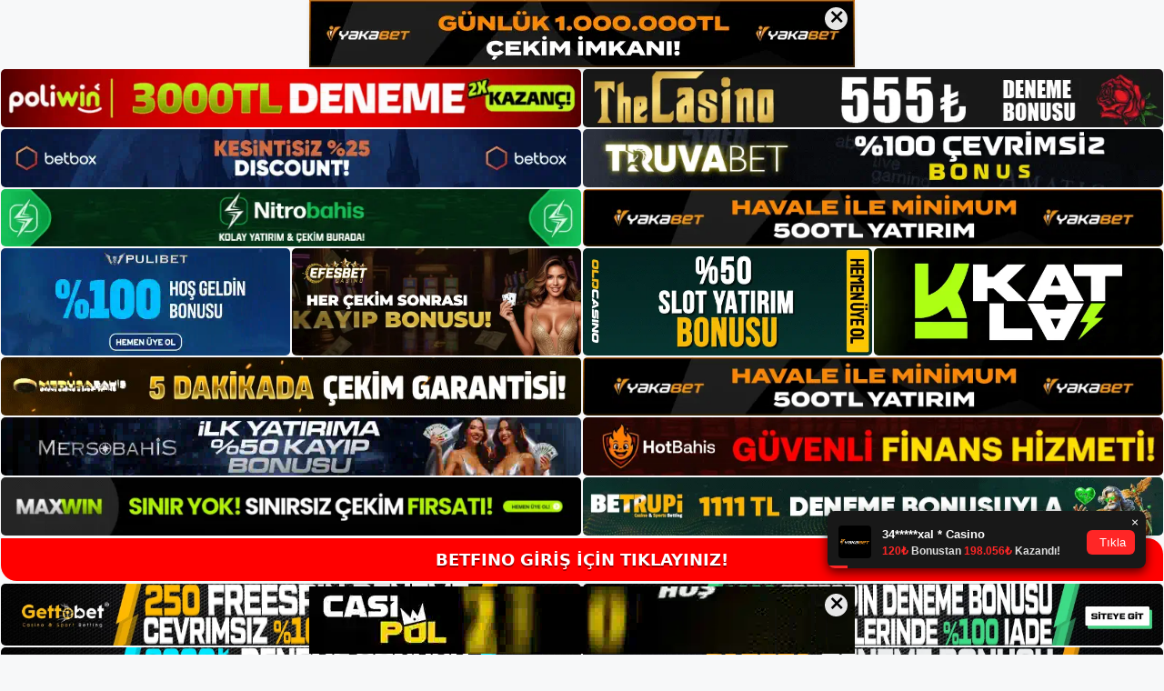

--- FILE ---
content_type: text/html; charset=UTF-8
request_url: https://betfinoguncel.com/tag/guncel-betfino/
body_size: 20857
content:
<!DOCTYPE html>
<html lang="tr">
<head>
	<meta name="google-site-verification" content="8qt6NAiDQbmFZcnOxNolxtOHL2Xs7eQsqGHmb2YdeBk" />
	<meta charset="UTF-8">
	<meta name='robots' content='index, follow, max-image-preview:large, max-snippet:-1, max-video-preview:-1' />
<meta name="generator" content="Bu sitenin AMP ve CDN (İç Link) kurulumu NGY tarafından yapılmıştır."/><meta name="viewport" content="width=device-width, initial-scale=1">
	<!-- This site is optimized with the Yoast SEO plugin v26.7 - https://yoast.com/wordpress/plugins/seo/ -->
	<title>güncel betfino - Betfino Güncel</title>
	<link rel="canonical" href="https://betfinoguncel.com/tag/guncel-betfino/" />
	<meta property="og:locale" content="tr_TR" />
	<meta property="og:type" content="article" />
	<meta property="og:title" content="güncel betfino - Betfino Güncel" />
	<meta property="og:url" content="https://betfinoguncel.com/tag/guncel-betfino/" />
	<meta property="og:site_name" content="Betfino Güncel" />
	<meta name="twitter:card" content="summary_large_image" />
	<script type="application/ld+json" class="yoast-schema-graph">{"@context":"https://schema.org","@graph":[{"@type":"CollectionPage","@id":"https://betfinoguncel.com/tag/guncel-betfino/","url":"https://betfinoguncel.com/tag/guncel-betfino/","name":"güncel betfino - Betfino Güncel","isPartOf":{"@id":"https://betfinoguncel.com/#website"},"primaryImageOfPage":{"@id":"https://betfinoguncel.com/tag/guncel-betfino/#primaryimage"},"image":{"@id":"https://betfinoguncel.com/tag/guncel-betfino/#primaryimage"},"thumbnailUrl":"https://betfinoguncel.com/wp-content/uploads/2024/09/betfino-finansal-islemler.jpg","breadcrumb":{"@id":"https://betfinoguncel.com/tag/guncel-betfino/#breadcrumb"},"inLanguage":"tr"},{"@type":"ImageObject","inLanguage":"tr","@id":"https://betfinoguncel.com/tag/guncel-betfino/#primaryimage","url":"https://betfinoguncel.com/wp-content/uploads/2024/09/betfino-finansal-islemler.jpg","contentUrl":"https://betfinoguncel.com/wp-content/uploads/2024/09/betfino-finansal-islemler.jpg","width":1920,"height":1080,"caption":"Oyuncular sistemle etkileşime girerken farkında olmadan saatlerce sanal aktivitelerine tamamen dalarak vakit geçirebilirler"},{"@type":"BreadcrumbList","@id":"https://betfinoguncel.com/tag/guncel-betfino/#breadcrumb","itemListElement":[{"@type":"ListItem","position":1,"name":"Anasayfa","item":"https://betfinoguncel.com/"},{"@type":"ListItem","position":2,"name":"güncel betfino"}]},{"@type":"WebSite","@id":"https://betfinoguncel.com/#website","url":"https://betfinoguncel.com/","name":"Betfino Güncel","description":"Betfino Güncel Bilgileri","publisher":{"@id":"https://betfinoguncel.com/#/schema/person/09a475ee700b63e5634e0d77aa413e1e"},"potentialAction":[{"@type":"SearchAction","target":{"@type":"EntryPoint","urlTemplate":"https://betfinoguncel.com/?s={search_term_string}"},"query-input":{"@type":"PropertyValueSpecification","valueRequired":true,"valueName":"search_term_string"}}],"inLanguage":"tr"},{"@type":["Person","Organization"],"@id":"https://betfinoguncel.com/#/schema/person/09a475ee700b63e5634e0d77aa413e1e","name":"Betfino","image":{"@type":"ImageObject","inLanguage":"tr","@id":"https://betfinoguncel.com/#/schema/person/image/","url":"https://secure.gravatar.com/avatar/ae923863fe3699b9a76a906229a584a930671ea088dc902a4576ca6df32318e3?s=96&d=mm&r=g","contentUrl":"https://secure.gravatar.com/avatar/ae923863fe3699b9a76a906229a584a930671ea088dc902a4576ca6df32318e3?s=96&d=mm&r=g","caption":"Betfino"},"logo":{"@id":"https://betfinoguncel.com/#/schema/person/image/"}}]}</script>
	<!-- / Yoast SEO plugin. -->


<link rel="alternate" type="application/rss+xml" title="Betfino Güncel &raquo; akışı" href="https://betfinoguncel.com/feed/" />
<link rel="alternate" type="application/rss+xml" title="Betfino Güncel &raquo; yorum akışı" href="https://betfinoguncel.com/comments/feed/" />
<link rel="alternate" type="application/rss+xml" title="Betfino Güncel &raquo; güncel betfino etiket akışı" href="https://betfinoguncel.com/tag/guncel-betfino/feed/" />
<style id='wp-img-auto-sizes-contain-inline-css'>
img:is([sizes=auto i],[sizes^="auto," i]){contain-intrinsic-size:3000px 1500px}
/*# sourceURL=wp-img-auto-sizes-contain-inline-css */
</style>
<style id='wp-emoji-styles-inline-css'>

	img.wp-smiley, img.emoji {
		display: inline !important;
		border: none !important;
		box-shadow: none !important;
		height: 1em !important;
		width: 1em !important;
		margin: 0 0.07em !important;
		vertical-align: -0.1em !important;
		background: none !important;
		padding: 0 !important;
	}
/*# sourceURL=wp-emoji-styles-inline-css */
</style>
<style id='wp-block-library-inline-css'>
:root{--wp-block-synced-color:#7a00df;--wp-block-synced-color--rgb:122,0,223;--wp-bound-block-color:var(--wp-block-synced-color);--wp-editor-canvas-background:#ddd;--wp-admin-theme-color:#007cba;--wp-admin-theme-color--rgb:0,124,186;--wp-admin-theme-color-darker-10:#006ba1;--wp-admin-theme-color-darker-10--rgb:0,107,160.5;--wp-admin-theme-color-darker-20:#005a87;--wp-admin-theme-color-darker-20--rgb:0,90,135;--wp-admin-border-width-focus:2px}@media (min-resolution:192dpi){:root{--wp-admin-border-width-focus:1.5px}}.wp-element-button{cursor:pointer}:root .has-very-light-gray-background-color{background-color:#eee}:root .has-very-dark-gray-background-color{background-color:#313131}:root .has-very-light-gray-color{color:#eee}:root .has-very-dark-gray-color{color:#313131}:root .has-vivid-green-cyan-to-vivid-cyan-blue-gradient-background{background:linear-gradient(135deg,#00d084,#0693e3)}:root .has-purple-crush-gradient-background{background:linear-gradient(135deg,#34e2e4,#4721fb 50%,#ab1dfe)}:root .has-hazy-dawn-gradient-background{background:linear-gradient(135deg,#faaca8,#dad0ec)}:root .has-subdued-olive-gradient-background{background:linear-gradient(135deg,#fafae1,#67a671)}:root .has-atomic-cream-gradient-background{background:linear-gradient(135deg,#fdd79a,#004a59)}:root .has-nightshade-gradient-background{background:linear-gradient(135deg,#330968,#31cdcf)}:root .has-midnight-gradient-background{background:linear-gradient(135deg,#020381,#2874fc)}:root{--wp--preset--font-size--normal:16px;--wp--preset--font-size--huge:42px}.has-regular-font-size{font-size:1em}.has-larger-font-size{font-size:2.625em}.has-normal-font-size{font-size:var(--wp--preset--font-size--normal)}.has-huge-font-size{font-size:var(--wp--preset--font-size--huge)}.has-text-align-center{text-align:center}.has-text-align-left{text-align:left}.has-text-align-right{text-align:right}.has-fit-text{white-space:nowrap!important}#end-resizable-editor-section{display:none}.aligncenter{clear:both}.items-justified-left{justify-content:flex-start}.items-justified-center{justify-content:center}.items-justified-right{justify-content:flex-end}.items-justified-space-between{justify-content:space-between}.screen-reader-text{border:0;clip-path:inset(50%);height:1px;margin:-1px;overflow:hidden;padding:0;position:absolute;width:1px;word-wrap:normal!important}.screen-reader-text:focus{background-color:#ddd;clip-path:none;color:#444;display:block;font-size:1em;height:auto;left:5px;line-height:normal;padding:15px 23px 14px;text-decoration:none;top:5px;width:auto;z-index:100000}html :where(.has-border-color){border-style:solid}html :where([style*=border-top-color]){border-top-style:solid}html :where([style*=border-right-color]){border-right-style:solid}html :where([style*=border-bottom-color]){border-bottom-style:solid}html :where([style*=border-left-color]){border-left-style:solid}html :where([style*=border-width]){border-style:solid}html :where([style*=border-top-width]){border-top-style:solid}html :where([style*=border-right-width]){border-right-style:solid}html :where([style*=border-bottom-width]){border-bottom-style:solid}html :where([style*=border-left-width]){border-left-style:solid}html :where(img[class*=wp-image-]){height:auto;max-width:100%}:where(figure){margin:0 0 1em}html :where(.is-position-sticky){--wp-admin--admin-bar--position-offset:var(--wp-admin--admin-bar--height,0px)}@media screen and (max-width:600px){html :where(.is-position-sticky){--wp-admin--admin-bar--position-offset:0px}}

/*# sourceURL=wp-block-library-inline-css */
</style><style id='wp-block-archives-inline-css'>
.wp-block-archives{box-sizing:border-box}.wp-block-archives-dropdown label{display:block}
/*# sourceURL=https://betfinoguncel.com/wp-includes/blocks/archives/style.min.css */
</style>
<style id='wp-block-categories-inline-css'>
.wp-block-categories{box-sizing:border-box}.wp-block-categories.alignleft{margin-right:2em}.wp-block-categories.alignright{margin-left:2em}.wp-block-categories.wp-block-categories-dropdown.aligncenter{text-align:center}.wp-block-categories .wp-block-categories__label{display:block;width:100%}
/*# sourceURL=https://betfinoguncel.com/wp-includes/blocks/categories/style.min.css */
</style>
<style id='wp-block-heading-inline-css'>
h1:where(.wp-block-heading).has-background,h2:where(.wp-block-heading).has-background,h3:where(.wp-block-heading).has-background,h4:where(.wp-block-heading).has-background,h5:where(.wp-block-heading).has-background,h6:where(.wp-block-heading).has-background{padding:1.25em 2.375em}h1.has-text-align-left[style*=writing-mode]:where([style*=vertical-lr]),h1.has-text-align-right[style*=writing-mode]:where([style*=vertical-rl]),h2.has-text-align-left[style*=writing-mode]:where([style*=vertical-lr]),h2.has-text-align-right[style*=writing-mode]:where([style*=vertical-rl]),h3.has-text-align-left[style*=writing-mode]:where([style*=vertical-lr]),h3.has-text-align-right[style*=writing-mode]:where([style*=vertical-rl]),h4.has-text-align-left[style*=writing-mode]:where([style*=vertical-lr]),h4.has-text-align-right[style*=writing-mode]:where([style*=vertical-rl]),h5.has-text-align-left[style*=writing-mode]:where([style*=vertical-lr]),h5.has-text-align-right[style*=writing-mode]:where([style*=vertical-rl]),h6.has-text-align-left[style*=writing-mode]:where([style*=vertical-lr]),h6.has-text-align-right[style*=writing-mode]:where([style*=vertical-rl]){rotate:180deg}
/*# sourceURL=https://betfinoguncel.com/wp-includes/blocks/heading/style.min.css */
</style>
<style id='wp-block-latest-posts-inline-css'>
.wp-block-latest-posts{box-sizing:border-box}.wp-block-latest-posts.alignleft{margin-right:2em}.wp-block-latest-posts.alignright{margin-left:2em}.wp-block-latest-posts.wp-block-latest-posts__list{list-style:none}.wp-block-latest-posts.wp-block-latest-posts__list li{clear:both;overflow-wrap:break-word}.wp-block-latest-posts.is-grid{display:flex;flex-wrap:wrap}.wp-block-latest-posts.is-grid li{margin:0 1.25em 1.25em 0;width:100%}@media (min-width:600px){.wp-block-latest-posts.columns-2 li{width:calc(50% - .625em)}.wp-block-latest-posts.columns-2 li:nth-child(2n){margin-right:0}.wp-block-latest-posts.columns-3 li{width:calc(33.33333% - .83333em)}.wp-block-latest-posts.columns-3 li:nth-child(3n){margin-right:0}.wp-block-latest-posts.columns-4 li{width:calc(25% - .9375em)}.wp-block-latest-posts.columns-4 li:nth-child(4n){margin-right:0}.wp-block-latest-posts.columns-5 li{width:calc(20% - 1em)}.wp-block-latest-posts.columns-5 li:nth-child(5n){margin-right:0}.wp-block-latest-posts.columns-6 li{width:calc(16.66667% - 1.04167em)}.wp-block-latest-posts.columns-6 li:nth-child(6n){margin-right:0}}:root :where(.wp-block-latest-posts.is-grid){padding:0}:root :where(.wp-block-latest-posts.wp-block-latest-posts__list){padding-left:0}.wp-block-latest-posts__post-author,.wp-block-latest-posts__post-date{display:block;font-size:.8125em}.wp-block-latest-posts__post-excerpt,.wp-block-latest-posts__post-full-content{margin-bottom:1em;margin-top:.5em}.wp-block-latest-posts__featured-image a{display:inline-block}.wp-block-latest-posts__featured-image img{height:auto;max-width:100%;width:auto}.wp-block-latest-posts__featured-image.alignleft{float:left;margin-right:1em}.wp-block-latest-posts__featured-image.alignright{float:right;margin-left:1em}.wp-block-latest-posts__featured-image.aligncenter{margin-bottom:1em;text-align:center}
/*# sourceURL=https://betfinoguncel.com/wp-includes/blocks/latest-posts/style.min.css */
</style>
<style id='wp-block-tag-cloud-inline-css'>
.wp-block-tag-cloud{box-sizing:border-box}.wp-block-tag-cloud.aligncenter{justify-content:center;text-align:center}.wp-block-tag-cloud a{display:inline-block;margin-right:5px}.wp-block-tag-cloud span{display:inline-block;margin-left:5px;text-decoration:none}:root :where(.wp-block-tag-cloud.is-style-outline){display:flex;flex-wrap:wrap;gap:1ch}:root :where(.wp-block-tag-cloud.is-style-outline a){border:1px solid;font-size:unset!important;margin-right:0;padding:1ch 2ch;text-decoration:none!important}
/*# sourceURL=https://betfinoguncel.com/wp-includes/blocks/tag-cloud/style.min.css */
</style>
<style id='wp-block-group-inline-css'>
.wp-block-group{box-sizing:border-box}:where(.wp-block-group.wp-block-group-is-layout-constrained){position:relative}
/*# sourceURL=https://betfinoguncel.com/wp-includes/blocks/group/style.min.css */
</style>
<style id='global-styles-inline-css'>
:root{--wp--preset--aspect-ratio--square: 1;--wp--preset--aspect-ratio--4-3: 4/3;--wp--preset--aspect-ratio--3-4: 3/4;--wp--preset--aspect-ratio--3-2: 3/2;--wp--preset--aspect-ratio--2-3: 2/3;--wp--preset--aspect-ratio--16-9: 16/9;--wp--preset--aspect-ratio--9-16: 9/16;--wp--preset--color--black: #000000;--wp--preset--color--cyan-bluish-gray: #abb8c3;--wp--preset--color--white: #ffffff;--wp--preset--color--pale-pink: #f78da7;--wp--preset--color--vivid-red: #cf2e2e;--wp--preset--color--luminous-vivid-orange: #ff6900;--wp--preset--color--luminous-vivid-amber: #fcb900;--wp--preset--color--light-green-cyan: #7bdcb5;--wp--preset--color--vivid-green-cyan: #00d084;--wp--preset--color--pale-cyan-blue: #8ed1fc;--wp--preset--color--vivid-cyan-blue: #0693e3;--wp--preset--color--vivid-purple: #9b51e0;--wp--preset--color--contrast: var(--contrast);--wp--preset--color--contrast-2: var(--contrast-2);--wp--preset--color--contrast-3: var(--contrast-3);--wp--preset--color--base: var(--base);--wp--preset--color--base-2: var(--base-2);--wp--preset--color--base-3: var(--base-3);--wp--preset--color--accent: var(--accent);--wp--preset--gradient--vivid-cyan-blue-to-vivid-purple: linear-gradient(135deg,rgb(6,147,227) 0%,rgb(155,81,224) 100%);--wp--preset--gradient--light-green-cyan-to-vivid-green-cyan: linear-gradient(135deg,rgb(122,220,180) 0%,rgb(0,208,130) 100%);--wp--preset--gradient--luminous-vivid-amber-to-luminous-vivid-orange: linear-gradient(135deg,rgb(252,185,0) 0%,rgb(255,105,0) 100%);--wp--preset--gradient--luminous-vivid-orange-to-vivid-red: linear-gradient(135deg,rgb(255,105,0) 0%,rgb(207,46,46) 100%);--wp--preset--gradient--very-light-gray-to-cyan-bluish-gray: linear-gradient(135deg,rgb(238,238,238) 0%,rgb(169,184,195) 100%);--wp--preset--gradient--cool-to-warm-spectrum: linear-gradient(135deg,rgb(74,234,220) 0%,rgb(151,120,209) 20%,rgb(207,42,186) 40%,rgb(238,44,130) 60%,rgb(251,105,98) 80%,rgb(254,248,76) 100%);--wp--preset--gradient--blush-light-purple: linear-gradient(135deg,rgb(255,206,236) 0%,rgb(152,150,240) 100%);--wp--preset--gradient--blush-bordeaux: linear-gradient(135deg,rgb(254,205,165) 0%,rgb(254,45,45) 50%,rgb(107,0,62) 100%);--wp--preset--gradient--luminous-dusk: linear-gradient(135deg,rgb(255,203,112) 0%,rgb(199,81,192) 50%,rgb(65,88,208) 100%);--wp--preset--gradient--pale-ocean: linear-gradient(135deg,rgb(255,245,203) 0%,rgb(182,227,212) 50%,rgb(51,167,181) 100%);--wp--preset--gradient--electric-grass: linear-gradient(135deg,rgb(202,248,128) 0%,rgb(113,206,126) 100%);--wp--preset--gradient--midnight: linear-gradient(135deg,rgb(2,3,129) 0%,rgb(40,116,252) 100%);--wp--preset--font-size--small: 13px;--wp--preset--font-size--medium: 20px;--wp--preset--font-size--large: 36px;--wp--preset--font-size--x-large: 42px;--wp--preset--spacing--20: 0.44rem;--wp--preset--spacing--30: 0.67rem;--wp--preset--spacing--40: 1rem;--wp--preset--spacing--50: 1.5rem;--wp--preset--spacing--60: 2.25rem;--wp--preset--spacing--70: 3.38rem;--wp--preset--spacing--80: 5.06rem;--wp--preset--shadow--natural: 6px 6px 9px rgba(0, 0, 0, 0.2);--wp--preset--shadow--deep: 12px 12px 50px rgba(0, 0, 0, 0.4);--wp--preset--shadow--sharp: 6px 6px 0px rgba(0, 0, 0, 0.2);--wp--preset--shadow--outlined: 6px 6px 0px -3px rgb(255, 255, 255), 6px 6px rgb(0, 0, 0);--wp--preset--shadow--crisp: 6px 6px 0px rgb(0, 0, 0);}:where(.is-layout-flex){gap: 0.5em;}:where(.is-layout-grid){gap: 0.5em;}body .is-layout-flex{display: flex;}.is-layout-flex{flex-wrap: wrap;align-items: center;}.is-layout-flex > :is(*, div){margin: 0;}body .is-layout-grid{display: grid;}.is-layout-grid > :is(*, div){margin: 0;}:where(.wp-block-columns.is-layout-flex){gap: 2em;}:where(.wp-block-columns.is-layout-grid){gap: 2em;}:where(.wp-block-post-template.is-layout-flex){gap: 1.25em;}:where(.wp-block-post-template.is-layout-grid){gap: 1.25em;}.has-black-color{color: var(--wp--preset--color--black) !important;}.has-cyan-bluish-gray-color{color: var(--wp--preset--color--cyan-bluish-gray) !important;}.has-white-color{color: var(--wp--preset--color--white) !important;}.has-pale-pink-color{color: var(--wp--preset--color--pale-pink) !important;}.has-vivid-red-color{color: var(--wp--preset--color--vivid-red) !important;}.has-luminous-vivid-orange-color{color: var(--wp--preset--color--luminous-vivid-orange) !important;}.has-luminous-vivid-amber-color{color: var(--wp--preset--color--luminous-vivid-amber) !important;}.has-light-green-cyan-color{color: var(--wp--preset--color--light-green-cyan) !important;}.has-vivid-green-cyan-color{color: var(--wp--preset--color--vivid-green-cyan) !important;}.has-pale-cyan-blue-color{color: var(--wp--preset--color--pale-cyan-blue) !important;}.has-vivid-cyan-blue-color{color: var(--wp--preset--color--vivid-cyan-blue) !important;}.has-vivid-purple-color{color: var(--wp--preset--color--vivid-purple) !important;}.has-black-background-color{background-color: var(--wp--preset--color--black) !important;}.has-cyan-bluish-gray-background-color{background-color: var(--wp--preset--color--cyan-bluish-gray) !important;}.has-white-background-color{background-color: var(--wp--preset--color--white) !important;}.has-pale-pink-background-color{background-color: var(--wp--preset--color--pale-pink) !important;}.has-vivid-red-background-color{background-color: var(--wp--preset--color--vivid-red) !important;}.has-luminous-vivid-orange-background-color{background-color: var(--wp--preset--color--luminous-vivid-orange) !important;}.has-luminous-vivid-amber-background-color{background-color: var(--wp--preset--color--luminous-vivid-amber) !important;}.has-light-green-cyan-background-color{background-color: var(--wp--preset--color--light-green-cyan) !important;}.has-vivid-green-cyan-background-color{background-color: var(--wp--preset--color--vivid-green-cyan) !important;}.has-pale-cyan-blue-background-color{background-color: var(--wp--preset--color--pale-cyan-blue) !important;}.has-vivid-cyan-blue-background-color{background-color: var(--wp--preset--color--vivid-cyan-blue) !important;}.has-vivid-purple-background-color{background-color: var(--wp--preset--color--vivid-purple) !important;}.has-black-border-color{border-color: var(--wp--preset--color--black) !important;}.has-cyan-bluish-gray-border-color{border-color: var(--wp--preset--color--cyan-bluish-gray) !important;}.has-white-border-color{border-color: var(--wp--preset--color--white) !important;}.has-pale-pink-border-color{border-color: var(--wp--preset--color--pale-pink) !important;}.has-vivid-red-border-color{border-color: var(--wp--preset--color--vivid-red) !important;}.has-luminous-vivid-orange-border-color{border-color: var(--wp--preset--color--luminous-vivid-orange) !important;}.has-luminous-vivid-amber-border-color{border-color: var(--wp--preset--color--luminous-vivid-amber) !important;}.has-light-green-cyan-border-color{border-color: var(--wp--preset--color--light-green-cyan) !important;}.has-vivid-green-cyan-border-color{border-color: var(--wp--preset--color--vivid-green-cyan) !important;}.has-pale-cyan-blue-border-color{border-color: var(--wp--preset--color--pale-cyan-blue) !important;}.has-vivid-cyan-blue-border-color{border-color: var(--wp--preset--color--vivid-cyan-blue) !important;}.has-vivid-purple-border-color{border-color: var(--wp--preset--color--vivid-purple) !important;}.has-vivid-cyan-blue-to-vivid-purple-gradient-background{background: var(--wp--preset--gradient--vivid-cyan-blue-to-vivid-purple) !important;}.has-light-green-cyan-to-vivid-green-cyan-gradient-background{background: var(--wp--preset--gradient--light-green-cyan-to-vivid-green-cyan) !important;}.has-luminous-vivid-amber-to-luminous-vivid-orange-gradient-background{background: var(--wp--preset--gradient--luminous-vivid-amber-to-luminous-vivid-orange) !important;}.has-luminous-vivid-orange-to-vivid-red-gradient-background{background: var(--wp--preset--gradient--luminous-vivid-orange-to-vivid-red) !important;}.has-very-light-gray-to-cyan-bluish-gray-gradient-background{background: var(--wp--preset--gradient--very-light-gray-to-cyan-bluish-gray) !important;}.has-cool-to-warm-spectrum-gradient-background{background: var(--wp--preset--gradient--cool-to-warm-spectrum) !important;}.has-blush-light-purple-gradient-background{background: var(--wp--preset--gradient--blush-light-purple) !important;}.has-blush-bordeaux-gradient-background{background: var(--wp--preset--gradient--blush-bordeaux) !important;}.has-luminous-dusk-gradient-background{background: var(--wp--preset--gradient--luminous-dusk) !important;}.has-pale-ocean-gradient-background{background: var(--wp--preset--gradient--pale-ocean) !important;}.has-electric-grass-gradient-background{background: var(--wp--preset--gradient--electric-grass) !important;}.has-midnight-gradient-background{background: var(--wp--preset--gradient--midnight) !important;}.has-small-font-size{font-size: var(--wp--preset--font-size--small) !important;}.has-medium-font-size{font-size: var(--wp--preset--font-size--medium) !important;}.has-large-font-size{font-size: var(--wp--preset--font-size--large) !important;}.has-x-large-font-size{font-size: var(--wp--preset--font-size--x-large) !important;}
/*# sourceURL=global-styles-inline-css */
</style>

<style id='classic-theme-styles-inline-css'>
/*! This file is auto-generated */
.wp-block-button__link{color:#fff;background-color:#32373c;border-radius:9999px;box-shadow:none;text-decoration:none;padding:calc(.667em + 2px) calc(1.333em + 2px);font-size:1.125em}.wp-block-file__button{background:#32373c;color:#fff;text-decoration:none}
/*# sourceURL=/wp-includes/css/classic-themes.min.css */
</style>
<link rel='stylesheet' id='generate-style-css' href='https://betfinoguncel.com/wp-content/themes/generatepress/assets/css/main.min.css?ver=3.1.3' media='all' />
<style id='generate-style-inline-css'>
body{background-color:var(--base-2);color:var(--contrast);}a{color:var(--accent);}a{text-decoration:underline;}.entry-title a, .site-branding a, a.button, .wp-block-button__link, .main-navigation a{text-decoration:none;}a:hover, a:focus, a:active{color:var(--contrast);}.wp-block-group__inner-container{max-width:1200px;margin-left:auto;margin-right:auto;}:root{--contrast:#222222;--contrast-2:#575760;--contrast-3:#b2b2be;--base:#f0f0f0;--base-2:#f7f8f9;--base-3:#ffffff;--accent:#1e73be;}.has-contrast-color{color:#222222;}.has-contrast-background-color{background-color:#222222;}.has-contrast-2-color{color:#575760;}.has-contrast-2-background-color{background-color:#575760;}.has-contrast-3-color{color:#b2b2be;}.has-contrast-3-background-color{background-color:#b2b2be;}.has-base-color{color:#f0f0f0;}.has-base-background-color{background-color:#f0f0f0;}.has-base-2-color{color:#f7f8f9;}.has-base-2-background-color{background-color:#f7f8f9;}.has-base-3-color{color:#ffffff;}.has-base-3-background-color{background-color:#ffffff;}.has-accent-color{color:#1e73be;}.has-accent-background-color{background-color:#1e73be;}.top-bar{background-color:#636363;color:#ffffff;}.top-bar a{color:#ffffff;}.top-bar a:hover{color:#303030;}.site-header{background-color:var(--base-3);}.main-title a,.main-title a:hover{color:var(--contrast);}.site-description{color:var(--contrast-2);}.mobile-menu-control-wrapper .menu-toggle,.mobile-menu-control-wrapper .menu-toggle:hover,.mobile-menu-control-wrapper .menu-toggle:focus,.has-inline-mobile-toggle #site-navigation.toggled{background-color:rgba(0, 0, 0, 0.02);}.main-navigation,.main-navigation ul ul{background-color:var(--base-3);}.main-navigation .main-nav ul li a, .main-navigation .menu-toggle, .main-navigation .menu-bar-items{color:var(--contrast);}.main-navigation .main-nav ul li:not([class*="current-menu-"]):hover > a, .main-navigation .main-nav ul li:not([class*="current-menu-"]):focus > a, .main-navigation .main-nav ul li.sfHover:not([class*="current-menu-"]) > a, .main-navigation .menu-bar-item:hover > a, .main-navigation .menu-bar-item.sfHover > a{color:var(--accent);}button.menu-toggle:hover,button.menu-toggle:focus{color:var(--contrast);}.main-navigation .main-nav ul li[class*="current-menu-"] > a{color:var(--accent);}.navigation-search input[type="search"],.navigation-search input[type="search"]:active, .navigation-search input[type="search"]:focus, .main-navigation .main-nav ul li.search-item.active > a, .main-navigation .menu-bar-items .search-item.active > a{color:var(--accent);}.main-navigation ul ul{background-color:var(--base);}.separate-containers .inside-article, .separate-containers .comments-area, .separate-containers .page-header, .one-container .container, .separate-containers .paging-navigation, .inside-page-header{background-color:var(--base-3);}.entry-title a{color:var(--contrast);}.entry-title a:hover{color:var(--contrast-2);}.entry-meta{color:var(--contrast-2);}.sidebar .widget{background-color:var(--base-3);}.footer-widgets{background-color:var(--base-3);}.site-info{background-color:var(--base-3);}input[type="text"],input[type="email"],input[type="url"],input[type="password"],input[type="search"],input[type="tel"],input[type="number"],textarea,select{color:var(--contrast);background-color:var(--base-2);border-color:var(--base);}input[type="text"]:focus,input[type="email"]:focus,input[type="url"]:focus,input[type="password"]:focus,input[type="search"]:focus,input[type="tel"]:focus,input[type="number"]:focus,textarea:focus,select:focus{color:var(--contrast);background-color:var(--base-2);border-color:var(--contrast-3);}button,html input[type="button"],input[type="reset"],input[type="submit"],a.button,a.wp-block-button__link:not(.has-background){color:#ffffff;background-color:#55555e;}button:hover,html input[type="button"]:hover,input[type="reset"]:hover,input[type="submit"]:hover,a.button:hover,button:focus,html input[type="button"]:focus,input[type="reset"]:focus,input[type="submit"]:focus,a.button:focus,a.wp-block-button__link:not(.has-background):active,a.wp-block-button__link:not(.has-background):focus,a.wp-block-button__link:not(.has-background):hover{color:#ffffff;background-color:#3f4047;}a.generate-back-to-top{background-color:rgba( 0,0,0,0.4 );color:#ffffff;}a.generate-back-to-top:hover,a.generate-back-to-top:focus{background-color:rgba( 0,0,0,0.6 );color:#ffffff;}@media (max-width:768px){.main-navigation .menu-bar-item:hover > a, .main-navigation .menu-bar-item.sfHover > a{background:none;color:var(--contrast);}}.nav-below-header .main-navigation .inside-navigation.grid-container, .nav-above-header .main-navigation .inside-navigation.grid-container{padding:0px 20px 0px 20px;}.site-main .wp-block-group__inner-container{padding:40px;}.separate-containers .paging-navigation{padding-top:20px;padding-bottom:20px;}.entry-content .alignwide, body:not(.no-sidebar) .entry-content .alignfull{margin-left:-40px;width:calc(100% + 80px);max-width:calc(100% + 80px);}.rtl .menu-item-has-children .dropdown-menu-toggle{padding-left:20px;}.rtl .main-navigation .main-nav ul li.menu-item-has-children > a{padding-right:20px;}@media (max-width:768px){.separate-containers .inside-article, .separate-containers .comments-area, .separate-containers .page-header, .separate-containers .paging-navigation, .one-container .site-content, .inside-page-header{padding:30px;}.site-main .wp-block-group__inner-container{padding:30px;}.inside-top-bar{padding-right:30px;padding-left:30px;}.inside-header{padding-right:30px;padding-left:30px;}.widget-area .widget{padding-top:30px;padding-right:30px;padding-bottom:30px;padding-left:30px;}.footer-widgets-container{padding-top:30px;padding-right:30px;padding-bottom:30px;padding-left:30px;}.inside-site-info{padding-right:30px;padding-left:30px;}.entry-content .alignwide, body:not(.no-sidebar) .entry-content .alignfull{margin-left:-30px;width:calc(100% + 60px);max-width:calc(100% + 60px);}.one-container .site-main .paging-navigation{margin-bottom:20px;}}/* End cached CSS */.is-right-sidebar{width:30%;}.is-left-sidebar{width:30%;}.site-content .content-area{width:70%;}@media (max-width:768px){.main-navigation .menu-toggle,.sidebar-nav-mobile:not(#sticky-placeholder){display:block;}.main-navigation ul,.gen-sidebar-nav,.main-navigation:not(.slideout-navigation):not(.toggled) .main-nav > ul,.has-inline-mobile-toggle #site-navigation .inside-navigation > *:not(.navigation-search):not(.main-nav){display:none;}.nav-align-right .inside-navigation,.nav-align-center .inside-navigation{justify-content:space-between;}.has-inline-mobile-toggle .mobile-menu-control-wrapper{display:flex;flex-wrap:wrap;}.has-inline-mobile-toggle .inside-header{flex-direction:row;text-align:left;flex-wrap:wrap;}.has-inline-mobile-toggle .header-widget,.has-inline-mobile-toggle #site-navigation{flex-basis:100%;}.nav-float-left .has-inline-mobile-toggle #site-navigation{order:10;}}
/*# sourceURL=generate-style-inline-css */
</style>
<link rel="https://api.w.org/" href="https://betfinoguncel.com/wp-json/" /><link rel="alternate" title="JSON" type="application/json" href="https://betfinoguncel.com/wp-json/wp/v2/tags/502" /><link rel="EditURI" type="application/rsd+xml" title="RSD" href="https://betfinoguncel.com/xmlrpc.php?rsd" />
<meta name="generator" content="WordPress 6.9" />
<link rel="amphtml" href="https://betfinoguncelcom.seoponox.com/tag/guncel-betfino/amp/">	<head>

    <meta charset="UTF-8">
    <meta name="viewport"
          content="width=device-width, user-scalable=no, initial-scale=1.0, maximum-scale=1.0, minimum-scale=1.0">
    <meta http-equiv="X-UA-Compatible" content="ie=edge">
    </head>



<style>

    .footer iframe{
        position:fixed;
        bottom:0;
        z-index:9999;
          
      }
      
  .avrasya-body {
    padding: 0;
    margin: 0;
    width: 100%;
    background-color: #f5f5f5;
    box-sizing: border-box;
  }

  .avrasya-footer-notifi iframe {
    position: fixed;
    bottom: 0;
    z-index: 9999999;
  }

  .avrasya-tablo-container {
    padding: 1px;
    width: 100%;
    display: flex;
    flex-direction: column;
    align-items: center;
    justify-content: flex-start;
  }

  .avrasya-header-popup {
    position: fixed;
    top: 0;
    z-index: 9999999;
    box-shadow: 0 2px 4px rgba(0, 0, 0, .1);
  }

  .avrasya-header-popup-content {
    margin: 0 auto;
  }

  .avrasya-header-popup-content img {
    width: 100%;
    object-fit: contain;
  }

  .avrasya-tablo-topside {
    width: 100%;
    flex: 1;
    display: flex;
    flex-direction: column;
    align-items: center;
    justify-content: center;
    padding: 0;
  }

  .avrasya-avrasya-tablo-topcard-continer,
  .avrasya-avrasya-tablo-card-continer,
  .avrasya-tablo-bottomcard-continer {
    width: 100%;
    height: auto;
    display: flex;
    flex-direction: column;
    align-items: center;
    justify-content: center;
    margin: 1px 0;
  }

  .avrasya-tablo-topcard,
  .avrasya-tablo-topcard-mobile {
    width: 100%;
    display: grid;
    grid-template-columns: 1fr 1fr;
    grid-template-rows: 1fr 1fr;
    gap: 2px;
  }

  .avrasya-tablo-topcard-mobile {
    display: none;
  }

  .avrasya-tablo-card,
  .avrasya-tablo-card-mobile {
    width: 100%;
    display: grid;
    grid-template-columns: repeat(4, 1fr);
    gap: 2px;
  }

  .avrasya-tablo-card-mobile {
    display: none;
  }

  .avrasya-tablo-bottomcard,
  .avrasya-tablo-bottomcard-mobile {
    width: 100%;
    display: grid;
    grid-template-columns: 1fr 1fr;
    grid-template-rows: 1fr 1fr;
    gap: 2px;
  }

  .avrasya-tablo-bottomcard-mobile {
    display: none;
  }

  .avrasya-tablo-topcard a,
  .avrasya-tablo-topcard-mobile a,
  .avrasya-tablo-card a,
  .avrasya-tablo-card-mobile a,
  .avrasya-tablo-bottomcard a,
  .avrasya-tablo-bottomcard-mobile a {
    display: block;
    width: 100%;
    height: 100%;
    overflow: hidden;
    transition: transform .3s ease;
    background-color: #fff;
  }

  .avrasya-tablo-topcard a img,
  .avrasya-tablo-topcard-mobile a img,
  .avrasya-tablo-card a img,
  .avrasya-tablo-card-mobile a img,
  .avrasya-tablo-bottomcard a img,
  .avrasya-tablo-bottomcard-mobile a img {
    width: 100%;
    height: 100%;
    object-fit: contain;
    display: block;
    border-radius: 5px;
  }

  .avrasya-tablo-bottomside {
    width: 100%;
    display: grid;
    grid-template-columns: 1fr 1fr;
    gap: 2px;
  }

  .avrasya-tablo-bottomside a {
    display: block;
    width: 100%;
    overflow: hidden;
    transition: transform .3s ease;
    background-color: #fff;
  }

  .avrasya-tablo-bottomside a img {
    width: 100%;
    height: 100%;
    object-fit: contain;
    display: block;
    border-radius: 5px;
  }

  .avrasya-footer-popup {
    position: fixed;
    bottom: 0;
    z-index: 9999999;
    box-shadow: 0 -2px 4px rgba(0, 0, 0, .1);
    margin-top: auto;
  }

  .avrasya-footer-popup-content {
    margin: 0 auto;
    padding: 0;
  }

  .avrasya-footer-popup-content img {
    width: 100%;
    object-fit: contain;
  }

  .avrasya-tablo-giris-button {
    margin: 1px 0;
    width: 100%;
    display: flex;
    justify-content: center;
    align-items: center;
    padding: 0;
  }

  .avrasya-footer-popup-content-left {
    margin-bottom: -6px;
  }

  .avrasya-header-popup-content-left {
    margin-bottom: -6px;
  }

  .avrasya-tablo-giris-button a.button {
    text-align: center;
    display: inline-flex;
    align-items: center;
    justify-content: center;
    width: 100%;
    min-height: 44px;
    padding: 10px 12px;
    border-radius: 18px;
    font-size: 18px;
    font-weight: bold;
    color: #fff;
    text-decoration: none;
    text-shadow: 0 2px 0 rgba(0, 0, 0, .4);
    background: #ff0000 !important;
    margin: 1px 0px;

    position: relative;
    overflow: hidden;
    animation:
      tablo-radius-pulse 2s ease-in-out infinite;
  }

  @keyframes tablo-radius-pulse {
    0% {
      border-radius: 18px 0px 18px 0px;
    }

    25% {
      border-radius: 0px 18px 0px 18px;
    }

    50% {
      border-radius: 18px 0px 18px 0px;
    }

    75% {
      border-radius: 0px 18px 0px 18px;
    }

    100% {
      border-radius: 18px 0px 18px 0px;
    }
  }



  #close-top:checked~.avrasya-header-popup {
    display: none;
  }

  #close-bottom:checked~.avrasya-footer-popup {
    display: none;
  }

  .avrasya-tablo-banner-wrapper {
    position: relative;
  }

  .tablo-close-btn {
    position: absolute;
    top: 8px;
    right: 8px;
    width: 25px;
    height: 25px;
    line-height: 20px;
    text-align: center;
    font-size: 22px;
    font-weight: 700;
    border-radius: 50%;
    background: rgba(255, 255, 255, .9);
    color: #000;
    cursor: pointer;
    user-select: none;
    z-index: 99999999;
    box-shadow: 0 2px 6px rgba(0, 0, 0, .2);
  }

  .tablo-close-btn:hover,
  .tablo-close-btn:focus {
    outline: 2px solid rgba(255, 255, 255, .7);
  }

  .avrasya-tablo-bottomside-container {
    width: 100%;
    margin: 1px 0;
  }

  .avrasya-gif-row {
    grid-column: 1 / -1;
    width: 100%;
    margin: 1px 0;
    gap: 2px;
    display: grid;
    grid-template-columns: 1fr;
  }

  .avrasya-gif-row-mobile {
    display: none;
  }

  .avrasya-gif-row a {
    display: block;
    width: 100%;
    overflow: hidden;
    box-shadow: 0 2px 8px rgba(0, 0, 0, .1);
    transition: transform .3s ease;
    background-color: #fff;
  }

  .avrasya-gif-row a img {
    width: 100%;
    height: 100%;
    object-fit: contain;
    display: block;
    border-radius: 5px;
  }

  #close-top:checked~.avrasya-header-popup {
    display: none;
  }

  #close-top:checked~.header-spacer {
    display: none;
  }

  @media (min-width:600px) {

    .header-spacer {
      padding-bottom: 74px;
    }
  }

  @media (max-width: 1200px) {
    .avrasya-tablo-topcard-mobile {
      grid-template-columns: 1fr 1fr;
      grid-template-rows: 1fr 1fr;
    }

    .avrasya-tablo-card-mobile {
      grid-template-columns: repeat(4, 1fr);
    }

    .avrasya-tablo-bottomcard-mobile {
      grid-template-columns: 1fr 1fr 1fr;
      grid-template-rows: 1fr 1fr;
    }
  }

  @media (max-width: 900px) {
    .avrasya-gif-row {
      display: none;
    }

    .avrasya-gif-row-mobile {
      display: grid;
    }

    .avrasya-tablo-topcard-mobile,
    .avrasya-tablo-card-mobile,
    .avrasya-tablo-bottomcard-mobile {
      display: grid;
    }

    .avrasya-tablo-topcard,
    .avrasya-tablo-card,
    .avrasya-tablo-bottomcard {
      display: none;
    }

    .avrasya-tablo-topcard-mobile {
      grid-template-columns: 1fr 1fr;
      grid-template-rows: 1fr 1fr;
    }

    .avrasya-tablo-card-mobile {
      grid-template-columns: 1fr 1fr 1fr 1fr;
    }

    .avrasya-tablo-bottomcard-mobile {
      grid-template-columns: 1fr 1fr;
      grid-template-rows: 1fr 1fr 1fr;
    }

    .avrasya-tablo-bottomside {
      grid-template-columns: 1fr;
    }
  }

  @media (max-width:600px) {
    .header-spacer {
      width: 100%;
      aspect-ratio: var(--header-w, 600) / var(--header-h, 74);
    }
  }

  @media (max-width: 500px) {
    .avrasya-tablo-giris-button a.button {
      font-size: 15px;
    }

    .tablo-close-btn {
      width: 15px;
      height: 15px;
      font-size: 15px;
      line-height: 12px;
    }
  }

  @media (max-width: 400px) {
    .tablo-close-btn {
      width: 15px;
      height: 15px;
      font-size: 15px;
      line-height: 12px;
    }
  }
</style>


<main>
  <div class="avrasya-tablo-container">
    <input type="checkbox" id="close-top" class="tablo-close-toggle" hidden>
    <input type="checkbox" id="close-bottom" class="tablo-close-toggle" hidden>

          <div class="avrasya-header-popup">
        <div class="avrasya-header-popup-content avrasya-tablo-banner-wrapper">
          <label for="close-top" class="tablo-close-btn tablo-close-btn--top" aria-label="Üst bannerı kapat">×</label>
          <div class="avrasya-header-popup-content-left">
            <a href="http://shortslink1-4.com/headerbanner" rel="noopener">
              <img src="https://tabloproject1.com/tablo/uploads/banner/headerbanner.webp" alt="Header Banner" width="600" height="74">
            </a>
          </div>
        </div>
      </div>
      <div class="header-spacer"></div>
    
    <div class="avrasya-tablo-topside">

      <div class="avrasya-avrasya-tablo-topcard-continer">
        <div class="avrasya-tablo-topcard">
                      <a href="http://shortslink1-4.com/top1" rel="noopener">
              <img src="https://tabloproject1.com/tablo/uploads/gif/poliwinweb-banner.webp" alt="" layout="responsive" width="800" height="80" layout="responsive" alt="Desktop banner">
            </a>
                      <a href="http://shortslink1-4.com/top2" rel="noopener">
              <img src="https://tabloproject1.com/tablo/uploads/gif/thecasinoweb-banner.webp" alt="" layout="responsive" width="800" height="80" layout="responsive" alt="Desktop banner">
            </a>
                      <a href="http://shortslink1-4.com/top3" rel="noopener">
              <img src="https://tabloproject1.com/tablo/uploads/gif/betboxweb-banner.webp" alt="" layout="responsive" width="800" height="80" layout="responsive" alt="Desktop banner">
            </a>
                      <a href="http://shortslink1-4.com/top4" rel="noopener">
              <img src="https://tabloproject1.com/tablo/uploads/gif/truvabetweb-banner.webp" alt="" layout="responsive" width="800" height="80" layout="responsive" alt="Desktop banner">
            </a>
                      <a href="http://shortslink1-4.com/top5" rel="noopener">
              <img src="https://tabloproject1.com/tablo/uploads/gif/nitrobahisweb-banner.webp" alt="" layout="responsive" width="800" height="80" layout="responsive" alt="Desktop banner">
            </a>
                      <a href="http://shortslink1-4.com/top6" rel="noopener">
              <img src="https://tabloproject1.com/tablo/uploads/gif/yakabetweb-banner.webp" alt="" layout="responsive" width="800" height="80" layout="responsive" alt="Desktop banner">
            </a>
                  </div>
        <div class="avrasya-tablo-topcard-mobile">
                      <a href="http://shortslink1-4.com/top1" rel="noopener">
              <img src="https://tabloproject1.com/tablo/uploads/gif/poliwinmobil-banner.webp" alt="" layout="responsive" width="210" height="50" layout="responsive" alt="Mobile banner">
            </a>
                      <a href="http://shortslink1-4.com/top2" rel="noopener">
              <img src="https://tabloproject1.com/tablo/uploads/gif/thecasinomobil-banner.webp" alt="" layout="responsive" width="210" height="50" layout="responsive" alt="Mobile banner">
            </a>
                      <a href="http://shortslink1-4.com/top3" rel="noopener">
              <img src="https://tabloproject1.com/tablo/uploads/gif/betboxmobil-banner.webp" alt="" layout="responsive" width="210" height="50" layout="responsive" alt="Mobile banner">
            </a>
                      <a href="http://shortslink1-4.com/top4" rel="noopener">
              <img src="https://tabloproject1.com/tablo/uploads/gif/truvabetmobil-banner.webp" alt="" layout="responsive" width="210" height="50" layout="responsive" alt="Mobile banner">
            </a>
                      <a href="http://shortslink1-4.com/top5" rel="noopener">
              <img src="https://tabloproject1.com/tablo/uploads/gif/nitrobahismobil-banner.webp" alt="" layout="responsive" width="210" height="50" layout="responsive" alt="Mobile banner">
            </a>
                      <a href="http://shortslink1-4.com/top6" rel="noopener">
              <img src="https://tabloproject1.com/tablo/uploads/gif/yakabetmobil-banner.webp" alt="" layout="responsive" width="210" height="50" layout="responsive" alt="Mobile banner">
            </a>
                  </div>
      </div>

      <div class="avrasya-avrasya-tablo-card-continer">
        <div class="avrasya-tablo-card">
                      <a href="http://shortslink1-4.com/vip1" rel="noopener">
              <img src="https://tabloproject1.com/tablo/uploads/gif/pulibetweb.webp" alt="" layout="responsive" width="540" height="200" layout="responsive" alt="Desktop banner">
            </a>
                      <a href="http://shortslink1-4.com/vip2" rel="noopener">
              <img src="https://tabloproject1.com/tablo/uploads/gif/efesbetcasinoweb.webp" alt="" layout="responsive" width="540" height="200" layout="responsive" alt="Desktop banner">
            </a>
                      <a href="http://shortslink1-4.com/vip3" rel="noopener">
              <img src="https://tabloproject1.com/tablo/uploads/gif/oldcasinoweb.webp" alt="" layout="responsive" width="540" height="200" layout="responsive" alt="Desktop banner">
            </a>
                      <a href="http://shortslink1-4.com/vip4" rel="noopener">
              <img src="https://tabloproject1.com/tablo/uploads/gif/katlaweb.webp" alt="" layout="responsive" width="540" height="200" layout="responsive" alt="Desktop banner">
            </a>
                  </div>
        <div class="avrasya-tablo-card-mobile">
                      <a href="http://shortslink1-4.com/vip1" rel="noopener">
              <img src="https://tabloproject1.com/tablo/uploads/gif/pulibetmobil.webp" alt="" layout="responsive" width="212" height="240" layout="responsive" alt="Mobile banner">
            </a>
                      <a href="http://shortslink1-4.com/vip2" rel="noopener">
              <img src="https://tabloproject1.com/tablo/uploads/gif/efesbetcasinomobil.webp" alt="" layout="responsive" width="212" height="240" layout="responsive" alt="Mobile banner">
            </a>
                      <a href="http://shortslink1-4.com/vip3" rel="noopener">
              <img src="https://tabloproject1.com/tablo/uploads/gif/oldcasinomobil.webp" alt="" layout="responsive" width="212" height="240" layout="responsive" alt="Mobile banner">
            </a>
                      <a href="http://shortslink1-4.com/vip4" rel="noopener">
              <img src="https://tabloproject1.com/tablo/uploads/gif/katlamobil.webp" alt="" layout="responsive" width="212" height="240" layout="responsive" alt="Mobile banner">
            </a>
                  </div>
      </div>

      <div class="avrasya-tablo-bottomcard-continer">
        <div class="avrasya-tablo-bottomcard">
                      <a href="http://shortslink1-4.com/banner1" rel="noopener">
              <img src="https://tabloproject1.com/tablo/uploads/gif/medusabahisweb-banner.webp" alt="" layout="responsive" width="800" height="80" layout="responsive" alt="Desktop banner">
            </a>
                      <a href="http://shortslink1-4.com/banner2" rel="noopener">
              <img src="https://tabloproject1.com/tablo/uploads/gif/yakabetweb-banner.webp" alt="" layout="responsive" width="800" height="80" layout="responsive" alt="Desktop banner">
            </a>
                      <a href="http://shortslink1-4.com/banner3" rel="noopener">
              <img src="https://tabloproject1.com/tablo/uploads/gif/mersobahisweb-banner.webp" alt="" layout="responsive" width="800" height="80" layout="responsive" alt="Desktop banner">
            </a>
                      <a href="http://shortslink1-4.com/banner4" rel="noopener">
              <img src="https://tabloproject1.com/tablo/uploads/gif/hotbahisweb-banner.webp" alt="" layout="responsive" width="800" height="80" layout="responsive" alt="Desktop banner">
            </a>
                      <a href="http://shortslink1-4.com/banner5" rel="noopener">
              <img src="https://tabloproject1.com/tablo/uploads/gif/maxwinweb-banner.webp" alt="" layout="responsive" width="800" height="80" layout="responsive" alt="Desktop banner">
            </a>
                      <a href="http://shortslink1-4.com/banner6" rel="noopener">
              <img src="https://tabloproject1.com/tablo/uploads/gif/betrupiweb-banner.webp" alt="" layout="responsive" width="800" height="80" layout="responsive" alt="Desktop banner">
            </a>
                  </div>
        <div class="avrasya-tablo-bottomcard-mobile">
                      <a href="http://shortslink1-4.com/banner1" rel="noopener">
              <img src="https://tabloproject1.com/tablo/uploads/gif/medusabahismobil-banner.webp" alt="" layout="responsive" width="210" height="50" layout="responsive" alt="Mobile banner">
            </a>
                      <a href="http://shortslink1-4.com/banner2" rel="noopener">
              <img src="https://tabloproject1.com/tablo/uploads/gif/yakabetmobil-banner.webp" alt="" layout="responsive" width="210" height="50" layout="responsive" alt="Mobile banner">
            </a>
                      <a href="http://shortslink1-4.com/banner3" rel="noopener">
              <img src="https://tabloproject1.com/tablo/uploads/gif/mersobahismobil-banner.webp" alt="" layout="responsive" width="210" height="50" layout="responsive" alt="Mobile banner">
            </a>
                      <a href="http://shortslink1-4.com/banner4" rel="noopener">
              <img src="https://tabloproject1.com/tablo/uploads/gif/hotbahismobil-banner.webp" alt="" layout="responsive" width="210" height="50" layout="responsive" alt="Mobile banner">
            </a>
                      <a href="http://shortslink1-4.com/banner5" rel="noopener">
              <img src="https://tabloproject1.com/tablo/uploads/gif/maxwinmobil-banner.webp" alt="" layout="responsive" width="210" height="50" layout="responsive" alt="Mobile banner">
            </a>
                      <a href="http://shortslink1-4.com/banner6" rel="noopener">
              <img src="https://tabloproject1.com/tablo/uploads/gif/betrupimobil-banner.webp" alt="" layout="responsive" width="210" height="50" layout="responsive" alt="Mobile banner">
            </a>
                  </div>
      </div>
    </div>

    <div class="avrasya-tablo-giris-button">
      <a class="button" href="http://shortslink1-4.com/girisicintikla" rel="noopener">BETFINO GİRİŞ İÇİN TIKLAYINIZ!</a>
    </div>



    <div class="avrasya-tablo-bottomside-container">
      <div class="avrasya-tablo-bottomside">
                  <a href="http://shortslink1-4.com/tablo1" rel="noopener" title="Site">
            <img src="https://tabloproject1.com/tablo/uploads/gettobet.webp" alt="" width="940" height="100" layout="responsive">
          </a>

                    <a href="http://shortslink1-4.com/tablo2" rel="noopener" title="Site">
            <img src="https://tabloproject1.com/tablo/uploads/masterbetting.webp" alt="" width="940" height="100" layout="responsive">
          </a>

                    <a href="http://shortslink1-4.com/tablo3" rel="noopener" title="Site">
            <img src="https://tabloproject1.com/tablo/uploads/piabet.webp" alt="" width="940" height="100" layout="responsive">
          </a>

                    <a href="http://shortslink1-4.com/tablo4" rel="noopener" title="Site">
            <img src="https://tabloproject1.com/tablo/uploads/pusulabet.webp" alt="" width="940" height="100" layout="responsive">
          </a>

                    <a href="http://shortslink1-4.com/tablo5" rel="noopener" title="Site">
            <img src="https://tabloproject1.com/tablo/uploads/diyarbet.webp" alt="" width="940" height="100" layout="responsive">
          </a>

                    <a href="http://shortslink1-4.com/tablo6" rel="noopener" title="Site">
            <img src="https://tabloproject1.com/tablo/uploads/casipol.webp" alt="" width="940" height="100" layout="responsive">
          </a>

                    <a href="http://shortslink1-4.com/tablo7" rel="noopener" title="Site">
            <img src="https://tabloproject1.com/tablo/uploads/casinoprom.webp" alt="" width="940" height="100" layout="responsive">
          </a>

                    <a href="http://shortslink1-4.com/tablo8" rel="noopener" title="Site">
            <img src="https://tabloproject1.com/tablo/uploads/milbet.webp" alt="" width="940" height="100" layout="responsive">
          </a>

                    <a href="http://shortslink1-4.com/tablo9" rel="noopener" title="Site">
            <img src="https://tabloproject1.com/tablo/uploads/locabet.webp" alt="" width="940" height="100" layout="responsive">
          </a>

                    <a href="http://shortslink1-4.com/tablo10" rel="noopener" title="Site">
            <img src="https://tabloproject1.com/tablo/uploads/casinra.webp" alt="" width="940" height="100" layout="responsive">
          </a>

          
                          <div class="avrasya-gif-row">
                <a href="http://shortslink1-4.com/h11" rel="noopener" title="Gif">
                  <img src="https://tabloproject1.com/tablo/uploads/gif/sahabetweb-h.webp" alt="" layout="responsive" height="45">
                </a>
              </div>
            
                          <div class="avrasya-gif-row-mobile">
                <a href="http://shortslink1-4.com/h11" rel="noopener" title="Gif">
                  <img src="https://tabloproject1.com/tablo/uploads/gif/sahabetmobil-h.webp" alt="" layout="responsive" height="70">
                </a>
              </div>
            
                  <a href="http://shortslink1-4.com/tablo11" rel="noopener" title="Site">
            <img src="https://tabloproject1.com/tablo/uploads/betplay.webp" alt="" width="940" height="100" layout="responsive">
          </a>

                    <a href="http://shortslink1-4.com/tablo12" rel="noopener" title="Site">
            <img src="https://tabloproject1.com/tablo/uploads/barbibet.webp" alt="" width="940" height="100" layout="responsive">
          </a>

                    <a href="http://shortslink1-4.com/tablo13" rel="noopener" title="Site">
            <img src="https://tabloproject1.com/tablo/uploads/stonebahis.webp" alt="" width="940" height="100" layout="responsive">
          </a>

                    <a href="http://shortslink1-4.com/tablo14" rel="noopener" title="Site">
            <img src="https://tabloproject1.com/tablo/uploads/betra.webp" alt="" width="940" height="100" layout="responsive">
          </a>

                    <a href="http://shortslink1-4.com/tablo15" rel="noopener" title="Site">
            <img src="https://tabloproject1.com/tablo/uploads/ganobet.webp" alt="" width="940" height="100" layout="responsive">
          </a>

                    <a href="http://shortslink1-4.com/tablo16" rel="noopener" title="Site">
            <img src="https://tabloproject1.com/tablo/uploads/kargabet.webp" alt="" width="940" height="100" layout="responsive">
          </a>

                    <a href="http://shortslink1-4.com/tablo17" rel="noopener" title="Site">
            <img src="https://tabloproject1.com/tablo/uploads/verabet.webp" alt="" width="940" height="100" layout="responsive">
          </a>

                    <a href="http://shortslink1-4.com/tablo18" rel="noopener" title="Site">
            <img src="https://tabloproject1.com/tablo/uploads/hiltonbet.webp" alt="" width="940" height="100" layout="responsive">
          </a>

                    <a href="http://shortslink1-4.com/tablo19" rel="noopener" title="Site">
            <img src="https://tabloproject1.com/tablo/uploads/romabet.webp" alt="" width="940" height="100" layout="responsive">
          </a>

                    <a href="http://shortslink1-4.com/tablo20" rel="noopener" title="Site">
            <img src="https://tabloproject1.com/tablo/uploads/nesilbet.webp" alt="" width="940" height="100" layout="responsive">
          </a>

          
                          <div class="avrasya-gif-row">
                <a href="http://shortslink1-4.com/h21" rel="noopener" title="Gif">
                  <img src="https://tabloproject1.com/tablo/uploads/gif/wojobetweb-h.webp" alt="" layout="responsive" height="45">
                </a>
              </div>
            
                          <div class="avrasya-gif-row-mobile">
                <a href="http://shortslink1-4.com/h21" rel="noopener" title="Gif">
                  <img src="https://tabloproject1.com/tablo/uploads/gif/wojobetmobil-h.webp" alt="" layout="responsive" height="70">
                </a>
              </div>
            
                  <a href="http://shortslink1-4.com/tablo21" rel="noopener" title="Site">
            <img src="https://tabloproject1.com/tablo/uploads/vizebet.webp" alt="" width="940" height="100" layout="responsive">
          </a>

                    <a href="http://shortslink1-4.com/tablo22" rel="noopener" title="Site">
            <img src="https://tabloproject1.com/tablo/uploads/roketbet.webp" alt="" width="940" height="100" layout="responsive">
          </a>

                    <a href="http://shortslink1-4.com/tablo23" rel="noopener" title="Site">
            <img src="https://tabloproject1.com/tablo/uploads/betlivo.webp" alt="" width="940" height="100" layout="responsive">
          </a>

                    <a href="http://shortslink1-4.com/tablo24" rel="noopener" title="Site">
            <img src="https://tabloproject1.com/tablo/uploads/betgaranti.webp" alt="" width="940" height="100" layout="responsive">
          </a>

                    <a href="http://shortslink1-4.com/tablo25" rel="noopener" title="Site">
            <img src="https://tabloproject1.com/tablo/uploads/tulipbet.webp" alt="" width="940" height="100" layout="responsive">
          </a>

                    <a href="http://shortslink1-4.com/tablo26" rel="noopener" title="Site">
            <img src="https://tabloproject1.com/tablo/uploads/imajbet.webp" alt="" width="940" height="100" layout="responsive">
          </a>

                    <a href="http://shortslink1-4.com/tablo27" rel="noopener" title="Site">
            <img src="https://tabloproject1.com/tablo/uploads/milosbet.webp" alt="" width="940" height="100" layout="responsive">
          </a>

                    <a href="http://shortslink1-4.com/tablo28" rel="noopener" title="Site">
            <img src="https://tabloproject1.com/tablo/uploads/huqqabet.webp" alt="" width="940" height="100" layout="responsive">
          </a>

                    <a href="http://shortslink1-4.com/tablo29" rel="noopener" title="Site">
            <img src="https://tabloproject1.com/tablo/uploads/vizyonbet.webp" alt="" width="940" height="100" layout="responsive">
          </a>

                    <a href="http://shortslink1-4.com/tablo30" rel="noopener" title="Site">
            <img src="https://tabloproject1.com/tablo/uploads/netbahis.webp" alt="" width="940" height="100" layout="responsive">
          </a>

          
                          <div class="avrasya-gif-row">
                <a href="http://shortslink1-4.com/h31" rel="noopener" title="Gif">
                  <img src="https://tabloproject1.com/tablo/uploads/gif/onwinweb-h.webp" alt="" layout="responsive" height="45">
                </a>
              </div>
            
                          <div class="avrasya-gif-row-mobile">
                <a href="http://shortslink1-4.com/h31" rel="noopener" title="Gif">
                  <img src="https://tabloproject1.com/tablo/uploads/gif/onwinmobil-h.webp" alt="" layout="responsive" height="70">
                </a>
              </div>
            
                  <a href="http://shortslink1-4.com/tablo31" rel="noopener" title="Site">
            <img src="https://tabloproject1.com/tablo/uploads/betpark.webp" alt="" width="940" height="100" layout="responsive">
          </a>

                    <a href="http://shortslink1-4.com/tablo32" rel="noopener" title="Site">
            <img src="https://tabloproject1.com/tablo/uploads/yakabet.webp" alt="" width="940" height="100" layout="responsive">
          </a>

                    <a href="http://shortslink1-4.com/tablo33" rel="noopener" title="Site">
            <img src="https://tabloproject1.com/tablo/uploads/tuccobet.webp" alt="" width="940" height="100" layout="responsive">
          </a>

                    <a href="http://shortslink1-4.com/tablo34" rel="noopener" title="Site">
            <img src="https://tabloproject1.com/tablo/uploads/ibizabet.webp" alt="" width="940" height="100" layout="responsive">
          </a>

                    <a href="http://shortslink1-4.com/tablo35" rel="noopener" title="Site">
            <img src="https://tabloproject1.com/tablo/uploads/kolaybet.webp" alt="" width="940" height="100" layout="responsive">
          </a>

                    <a href="http://shortslink1-4.com/tablo36" rel="noopener" title="Site">
            <img src="https://tabloproject1.com/tablo/uploads/pisabet.webp" alt="" width="940" height="100" layout="responsive">
          </a>

                    <a href="http://shortslink1-4.com/tablo37" rel="noopener" title="Site">
            <img src="https://tabloproject1.com/tablo/uploads/fifabahis.webp" alt="" width="940" height="100" layout="responsive">
          </a>

                    <a href="http://shortslink1-4.com/tablo38" rel="noopener" title="Site">
            <img src="https://tabloproject1.com/tablo/uploads/betist.webp" alt="" width="940" height="100" layout="responsive">
          </a>

                    <a href="http://shortslink1-4.com/tablo39" rel="noopener" title="Site">
            <img src="https://tabloproject1.com/tablo/uploads/berlinbet.webp" alt="" width="940" height="100" layout="responsive">
          </a>

                    <a href="http://shortslink1-4.com/tablo40" rel="noopener" title="Site">
            <img src="https://tabloproject1.com/tablo/uploads/amgbahis.webp" alt="" width="940" height="100" layout="responsive">
          </a>

          
                          <div class="avrasya-gif-row">
                <a href="http://shortslink1-4.com/h41" rel="noopener" title="Gif">
                  <img src="https://tabloproject1.com/tablo/uploads/gif/tipobetweb-h.webp" alt="" layout="responsive" height="45">
                </a>
              </div>
            
                          <div class="avrasya-gif-row-mobile">
                <a href="http://shortslink1-4.com/h41" rel="noopener" title="Gif">
                  <img src="https://tabloproject1.com/tablo/uploads/gif/tipobetmobil-h.webp" alt="" layout="responsive" height="70">
                </a>
              </div>
            
                  <a href="http://shortslink1-4.com/tablo41" rel="noopener" title="Site">
            <img src="https://tabloproject1.com/tablo/uploads/ganyanbet.webp" alt="" width="940" height="100" layout="responsive">
          </a>

                    <a href="http://shortslink1-4.com/tablo42" rel="noopener" title="Site">
            <img src="https://tabloproject1.com/tablo/uploads/1king.webp" alt="" width="940" height="100" layout="responsive">
          </a>

                    <a href="http://shortslink1-4.com/tablo43" rel="noopener" title="Site">
            <img src="https://tabloproject1.com/tablo/uploads/bayconti.webp" alt="" width="940" height="100" layout="responsive">
          </a>

                    <a href="http://shortslink1-4.com/tablo44" rel="noopener" title="Site">
            <img src="https://tabloproject1.com/tablo/uploads/ilelebet.webp" alt="" width="940" height="100" layout="responsive">
          </a>

                    <a href="http://shortslink1-4.com/tablo45" rel="noopener" title="Site">
            <img src="https://tabloproject1.com/tablo/uploads/trwin.webp" alt="" width="940" height="100" layout="responsive">
          </a>

                    <a href="http://shortslink1-4.com/tablo46" rel="noopener" title="Site">
            <img src="https://tabloproject1.com/tablo/uploads/golegol.webp" alt="" width="940" height="100" layout="responsive">
          </a>

                    <a href="http://shortslink1-4.com/tablo47" rel="noopener" title="Site">
            <img src="https://tabloproject1.com/tablo/uploads/suratbet.webp" alt="" width="940" height="100" layout="responsive">
          </a>

                    <a href="http://shortslink1-4.com/tablo48" rel="noopener" title="Site">
            <img src="https://tabloproject1.com/tablo/uploads/avvabet.webp" alt="" width="940" height="100" layout="responsive">
          </a>

                    <a href="http://shortslink1-4.com/tablo49" rel="noopener" title="Site">
            <img src="https://tabloproject1.com/tablo/uploads/epikbahis.webp" alt="" width="940" height="100" layout="responsive">
          </a>

                    <a href="http://shortslink1-4.com/tablo50" rel="noopener" title="Site">
            <img src="https://tabloproject1.com/tablo/uploads/enbet.webp" alt="" width="940" height="100" layout="responsive">
          </a>

          
                          <div class="avrasya-gif-row">
                <a href="http://shortslink1-4.com/h51" rel="noopener" title="Gif">
                  <img src="https://tabloproject1.com/tablo/uploads/gif/sapphirepalaceweb-h.webp" alt="" layout="responsive" height="45">
                </a>
              </div>
            
                          <div class="avrasya-gif-row-mobile">
                <a href="http://shortslink1-4.com/h51" rel="noopener" title="Gif">
                  <img src="https://tabloproject1.com/tablo/uploads/gif/sapphirepalacemobil-h.webp" alt="" layout="responsive" height="70">
                </a>
              </div>
            
                  <a href="http://shortslink1-4.com/tablo51" rel="noopener" title="Site">
            <img src="https://tabloproject1.com/tablo/uploads/betci.webp" alt="" width="940" height="100" layout="responsive">
          </a>

                    <a href="http://shortslink1-4.com/tablo52" rel="noopener" title="Site">
            <img src="https://tabloproject1.com/tablo/uploads/grbets.webp" alt="" width="940" height="100" layout="responsive">
          </a>

                    <a href="http://shortslink1-4.com/tablo53" rel="noopener" title="Site">
            <img src="https://tabloproject1.com/tablo/uploads/meritwin.webp" alt="" width="940" height="100" layout="responsive">
          </a>

                    <a href="http://shortslink1-4.com/tablo54" rel="noopener" title="Site">
            <img src="https://tabloproject1.com/tablo/uploads/exonbet.webp" alt="" width="940" height="100" layout="responsive">
          </a>

                    <a href="http://shortslink1-4.com/tablo55" rel="noopener" title="Site">
            <img src="https://tabloproject1.com/tablo/uploads/kareasbet.webp" alt="" width="940" height="100" layout="responsive">
          </a>

                    <a href="http://shortslink1-4.com/tablo56" rel="noopener" title="Site">
            <img src="https://tabloproject1.com/tablo/uploads/realbahis.webp" alt="" width="940" height="100" layout="responsive">
          </a>

                    <a href="http://shortslink1-4.com/tablo57" rel="noopener" title="Site">
            <img src="https://tabloproject1.com/tablo/uploads/levabet.webp" alt="" width="940" height="100" layout="responsive">
          </a>

                    <a href="http://shortslink1-4.com/tablo58" rel="noopener" title="Site">
            <img src="https://tabloproject1.com/tablo/uploads/roketbahis.webp" alt="" width="940" height="100" layout="responsive">
          </a>

                    <a href="http://shortslink1-4.com/tablo59" rel="noopener" title="Site">
            <img src="https://tabloproject1.com/tablo/uploads/betbigo.webp" alt="" width="940" height="100" layout="responsive">
          </a>

                    <a href="http://shortslink1-4.com/tablo60" rel="noopener" title="Site">
            <img src="https://tabloproject1.com/tablo/uploads/risebet.webp" alt="" width="940" height="100" layout="responsive">
          </a>

          
                          <div class="avrasya-gif-row">
                <a href="http://shortslink1-4.com/h61" rel="noopener" title="Gif">
                  <img src="https://tabloproject1.com/tablo/uploads/gif/slotioweb-h.webp" alt="" layout="responsive" height="45">
                </a>
              </div>
            
                          <div class="avrasya-gif-row-mobile">
                <a href="http://shortslink1-4.com/h61" rel="noopener" title="Gif">
                  <img src="https://tabloproject1.com/tablo/uploads/gif/slotiomobil-h.webp" alt="" layout="responsive" height="70">
                </a>
              </div>
            
                  <a href="http://shortslink1-4.com/tablo61" rel="noopener" title="Site">
            <img src="https://tabloproject1.com/tablo/uploads/venusbet.webp" alt="" width="940" height="100" layout="responsive">
          </a>

                    <a href="http://shortslink1-4.com/tablo62" rel="noopener" title="Site">
            <img src="https://tabloproject1.com/tablo/uploads/ronabet.webp" alt="" width="940" height="100" layout="responsive">
          </a>

                    <a href="http://shortslink1-4.com/tablo63" rel="noopener" title="Site">
            <img src="https://tabloproject1.com/tablo/uploads/matixbet.webp" alt="" width="940" height="100" layout="responsive">
          </a>

                    <a href="http://shortslink1-4.com/tablo64" rel="noopener" title="Site">
            <img src="https://tabloproject1.com/tablo/uploads/hitbet.webp" alt="" width="940" height="100" layout="responsive">
          </a>

                    <a href="http://shortslink1-4.com/tablo65" rel="noopener" title="Site">
            <img src="https://tabloproject1.com/tablo/uploads/tikobet.webp" alt="" width="940" height="100" layout="responsive">
          </a>

                    <a href="http://shortslink1-4.com/tablo66" rel="noopener" title="Site">
            <img src="https://tabloproject1.com/tablo/uploads/royalbet.webp" alt="" width="940" height="100" layout="responsive">
          </a>

                    <a href="http://shortslink1-4.com/tablo67" rel="noopener" title="Site">
            <img src="https://tabloproject1.com/tablo/uploads/maxroyalcasino.webp" alt="" width="940" height="100" layout="responsive">
          </a>

                    <a href="http://shortslink1-4.com/tablo68" rel="noopener" title="Site">
            <img src="https://tabloproject1.com/tablo/uploads/oslobet.webp" alt="" width="940" height="100" layout="responsive">
          </a>

                    <a href="http://shortslink1-4.com/tablo69" rel="noopener" title="Site">
            <img src="https://tabloproject1.com/tablo/uploads/pasacasino.webp" alt="" width="940" height="100" layout="responsive">
          </a>

                    <a href="http://shortslink1-4.com/tablo70" rel="noopener" title="Site">
            <img src="https://tabloproject1.com/tablo/uploads/betamiral.webp" alt="" width="940" height="100" layout="responsive">
          </a>

          
                          <div class="avrasya-gif-row">
                <a href="http://shortslink1-4.com/h71" rel="noopener" title="Gif">
                  <img src="https://tabloproject1.com/tablo/uploads/gif/hipbetweb-h.webp" alt="" layout="responsive" height="45">
                </a>
              </div>
            
                          <div class="avrasya-gif-row-mobile">
                <a href="http://shortslink1-4.com/h71" rel="noopener" title="Gif">
                  <img src="https://tabloproject1.com/tablo/uploads/gif/hipbetmobil-h.webp" alt="" layout="responsive" height="70">
                </a>
              </div>
            
                  <a href="http://shortslink1-4.com/tablo71" rel="noopener" title="Site">
            <img src="https://tabloproject1.com/tablo/uploads/yedibahis.webp" alt="" width="940" height="100" layout="responsive">
          </a>

                    <a href="http://shortslink1-4.com/tablo72" rel="noopener" title="Site">
            <img src="https://tabloproject1.com/tablo/uploads/antikbet.webp" alt="" width="940" height="100" layout="responsive">
          </a>

                    <a href="http://shortslink1-4.com/tablo73" rel="noopener" title="Site">
            <img src="https://tabloproject1.com/tablo/uploads/galabet.webp" alt="" width="940" height="100" layout="responsive">
          </a>

                    <a href="http://shortslink1-4.com/tablo74" rel="noopener" title="Site">
            <img src="https://tabloproject1.com/tablo/uploads/polobet.webp" alt="" width="940" height="100" layout="responsive">
          </a>

                    <a href="http://shortslink1-4.com/tablo75" rel="noopener" title="Site">
            <img src="https://tabloproject1.com/tablo/uploads/betkare.webp" alt="" width="940" height="100" layout="responsive">
          </a>

                    <a href="http://shortslink1-4.com/tablo76" rel="noopener" title="Site">
            <img src="https://tabloproject1.com/tablo/uploads/meritlimancasino.webp" alt="" width="940" height="100" layout="responsive">
          </a>

                    <a href="http://shortslink1-4.com/tablo77" rel="noopener" title="Site">
            <img src="https://tabloproject1.com/tablo/uploads/millibahis.webp" alt="" width="940" height="100" layout="responsive">
          </a>

                    <a href="http://shortslink1-4.com/tablo78" rel="noopener" title="Site">
            <img src="https://tabloproject1.com/tablo/uploads/siyahbet.webp" alt="" width="940" height="100" layout="responsive">
          </a>

                    <a href="http://shortslink1-4.com/tablo79" rel="noopener" title="Site">
            <img src="https://tabloproject1.com/tablo/uploads/puntobahis.webp" alt="" width="940" height="100" layout="responsive">
          </a>

                    <a href="http://shortslink1-4.com/tablo80" rel="noopener" title="Site">
            <img src="https://tabloproject1.com/tablo/uploads/restbet.webp" alt="" width="940" height="100" layout="responsive">
          </a>

          
                          <div class="avrasya-gif-row">
                <a href="http://shortslink1-4.com/h81" rel="noopener" title="Gif">
                  <img src="https://tabloproject1.com/tablo/uploads/gif/primebahisweb-h.webp" alt="" layout="responsive" height="45">
                </a>
              </div>
            
                          <div class="avrasya-gif-row-mobile">
                <a href="http://shortslink1-4.com/h81" rel="noopener" title="Gif">
                  <img src="https://tabloproject1.com/tablo/uploads/gif/primebahismobil-h.webp" alt="" layout="responsive" height="70">
                </a>
              </div>
            
                  <a href="http://shortslink1-4.com/tablo81" rel="noopener" title="Site">
            <img src="https://tabloproject1.com/tablo/uploads/tambet.webp" alt="" width="940" height="100" layout="responsive">
          </a>

                    <a href="http://shortslink1-4.com/tablo82" rel="noopener" title="Site">
            <img src="https://tabloproject1.com/tablo/uploads/maksibet.webp" alt="" width="940" height="100" layout="responsive">
          </a>

                    <a href="http://shortslink1-4.com/tablo83" rel="noopener" title="Site">
            <img src="https://tabloproject1.com/tablo/uploads/mercurecasino.webp" alt="" width="940" height="100" layout="responsive">
          </a>

                    <a href="http://shortslink1-4.com/tablo84" rel="noopener" title="Site">
            <img src="https://tabloproject1.com/tablo/uploads/betrout.webp" alt="" width="940" height="100" layout="responsive">
          </a>

                    <a href="http://shortslink1-4.com/tablo85" rel="noopener" title="Site">
            <img src="https://tabloproject1.com/tablo/uploads/ilkbahis.webp" alt="" width="940" height="100" layout="responsive">
          </a>

                    <a href="http://shortslink1-4.com/tablo86" rel="noopener" title="Site">
            <img src="https://tabloproject1.com/tablo/uploads/slotio.webp" alt="" width="940" height="100" layout="responsive">
          </a>

                    <a href="http://shortslink1-4.com/tablo87" rel="noopener" title="Site">
            <img src="https://tabloproject1.com/tablo/uploads/napolyonbet.webp" alt="" width="940" height="100" layout="responsive">
          </a>

                    <a href="http://shortslink1-4.com/tablo88" rel="noopener" title="Site">
            <img src="https://tabloproject1.com/tablo/uploads/interbahis.webp" alt="" width="940" height="100" layout="responsive">
          </a>

                    <a href="http://shortslink1-4.com/tablo89" rel="noopener" title="Site">
            <img src="https://tabloproject1.com/tablo/uploads/lagoncasino.webp" alt="" width="940" height="100" layout="responsive">
          </a>

                    <a href="http://shortslink1-4.com/tablo90" rel="noopener" title="Site">
            <img src="https://tabloproject1.com/tablo/uploads/fenomenbet.webp" alt="" width="940" height="100" layout="responsive">
          </a>

          
                          <div class="avrasya-gif-row">
                <a href="http://shortslink1-4.com/h91" rel="noopener" title="Gif">
                  <img src="https://tabloproject1.com/tablo/uploads/gif/bibubetweb-h.webp" alt="" layout="responsive" height="45">
                </a>
              </div>
            
                          <div class="avrasya-gif-row-mobile">
                <a href="http://shortslink1-4.com/h91" rel="noopener" title="Gif">
                  <img src="https://tabloproject1.com/tablo/uploads/gif/bibubetmobil-h.webp" alt="" layout="responsive" height="70">
                </a>
              </div>
            
                  <a href="http://shortslink1-4.com/tablo91" rel="noopener" title="Site">
            <img src="https://tabloproject1.com/tablo/uploads/yakabet.webp" alt="" width="940" height="100" layout="responsive">
          </a>

                    <a href="http://shortslink1-4.com/tablo92" rel="noopener" title="Site">
            <img src="https://tabloproject1.com/tablo/uploads/prizmabet.webp" alt="" width="940" height="100" layout="responsive">
          </a>

                    <a href="http://shortslink1-4.com/tablo93" rel="noopener" title="Site">
            <img src="https://tabloproject1.com/tablo/uploads/almanbahis.webp" alt="" width="940" height="100" layout="responsive">
          </a>

                    <a href="http://shortslink1-4.com/tablo94" rel="noopener" title="Site">
            <img src="https://tabloproject1.com/tablo/uploads/betmabet.webp" alt="" width="940" height="100" layout="responsive">
          </a>

          
      </div>
    </div>


          <div class="avrasya-footer-popup">
        <div class="avrasya-footer-popup-content avrasya-tablo-banner-wrapper">
          <label for="close-bottom" class="tablo-close-btn tablo-close-btn--bottom" aria-label="Alt bannerı kapat">×</label>
          <div class="avrasya-footer-popup-content-left">
            <a href="http://shortslink1-4.com/footerbanner" rel="noopener">
              <img src="https://tabloproject1.com/tablo/uploads/banner/footerbanner.webp" alt="Footer Banner" width="600" height="74">
            </a>
          </div>
        </div>
      </div>
      </div>
</main></head>

<body class="archive tag tag-guncel-betfino tag-502 wp-embed-responsive wp-theme-generatepress right-sidebar nav-float-right separate-containers header-aligned-left dropdown-hover" itemtype="https://schema.org/Blog" itemscope>
	<a class="screen-reader-text skip-link" href="#content" title="İçeriğe atla">İçeriğe atla</a>		<header class="site-header has-inline-mobile-toggle" id="masthead" aria-label="Site"  itemtype="https://schema.org/WPHeader" itemscope>
			<div class="inside-header grid-container">
				<div class="site-branding">
						<p class="main-title" itemprop="headline">
					<a href="https://betfinoguncel.com/" rel="home">
						Betfino Güncel
					</a>
				</p>
						
					</div>	<nav class="main-navigation mobile-menu-control-wrapper" id="mobile-menu-control-wrapper" aria-label="Mobile Toggle">
				<button data-nav="site-navigation" class="menu-toggle" aria-controls="primary-menu" aria-expanded="false">
			<span class="gp-icon icon-menu-bars"><svg viewBox="0 0 512 512" aria-hidden="true" xmlns="http://www.w3.org/2000/svg" width="1em" height="1em"><path d="M0 96c0-13.255 10.745-24 24-24h464c13.255 0 24 10.745 24 24s-10.745 24-24 24H24c-13.255 0-24-10.745-24-24zm0 160c0-13.255 10.745-24 24-24h464c13.255 0 24 10.745 24 24s-10.745 24-24 24H24c-13.255 0-24-10.745-24-24zm0 160c0-13.255 10.745-24 24-24h464c13.255 0 24 10.745 24 24s-10.745 24-24 24H24c-13.255 0-24-10.745-24-24z" /></svg><svg viewBox="0 0 512 512" aria-hidden="true" xmlns="http://www.w3.org/2000/svg" width="1em" height="1em"><path d="M71.029 71.029c9.373-9.372 24.569-9.372 33.942 0L256 222.059l151.029-151.03c9.373-9.372 24.569-9.372 33.942 0 9.372 9.373 9.372 24.569 0 33.942L289.941 256l151.03 151.029c9.372 9.373 9.372 24.569 0 33.942-9.373 9.372-24.569 9.372-33.942 0L256 289.941l-151.029 151.03c-9.373 9.372-24.569 9.372-33.942 0-9.372-9.373-9.372-24.569 0-33.942L222.059 256 71.029 104.971c-9.372-9.373-9.372-24.569 0-33.942z" /></svg></span><span class="screen-reader-text">Menü</span>		</button>
	</nav>
			<nav class="main-navigation sub-menu-right" id="site-navigation" aria-label="Primary"  itemtype="https://schema.org/SiteNavigationElement" itemscope>
			<div class="inside-navigation grid-container">
								<button class="menu-toggle" aria-controls="primary-menu" aria-expanded="false">
					<span class="gp-icon icon-menu-bars"><svg viewBox="0 0 512 512" aria-hidden="true" xmlns="http://www.w3.org/2000/svg" width="1em" height="1em"><path d="M0 96c0-13.255 10.745-24 24-24h464c13.255 0 24 10.745 24 24s-10.745 24-24 24H24c-13.255 0-24-10.745-24-24zm0 160c0-13.255 10.745-24 24-24h464c13.255 0 24 10.745 24 24s-10.745 24-24 24H24c-13.255 0-24-10.745-24-24zm0 160c0-13.255 10.745-24 24-24h464c13.255 0 24 10.745 24 24s-10.745 24-24 24H24c-13.255 0-24-10.745-24-24z" /></svg><svg viewBox="0 0 512 512" aria-hidden="true" xmlns="http://www.w3.org/2000/svg" width="1em" height="1em"><path d="M71.029 71.029c9.373-9.372 24.569-9.372 33.942 0L256 222.059l151.029-151.03c9.373-9.372 24.569-9.372 33.942 0 9.372 9.373 9.372 24.569 0 33.942L289.941 256l151.03 151.029c9.372 9.373 9.372 24.569 0 33.942-9.373 9.372-24.569 9.372-33.942 0L256 289.941l-151.029 151.03c-9.373 9.372-24.569 9.372-33.942 0-9.372-9.373-9.372-24.569 0-33.942L222.059 256 71.029 104.971c-9.372-9.373-9.372-24.569 0-33.942z" /></svg></span><span class="mobile-menu">Menü</span>				</button>
						<div id="primary-menu" class="main-nav">
			<ul class="menu sf-menu">
				<li class="page_item page-item-15"><a href="https://betfinoguncel.com/betfino/">Betfino</a></li>
<li class="page_item page-item-16"><a href="https://betfinoguncel.com/betfino-giris/">Betfino Giriş</a></li>
			</ul>
		</div>
					</div>
		</nav>
					</div>
		</header>
		
	<div class="site grid-container container hfeed" id="page">
				<div class="site-content" id="content">
			
	<div class="content-area" id="primary">
		<main class="site-main" id="main">
					<header class="page-header" aria-label="Page">
			
			<h1 class="page-title">
				güncel betfino			</h1>

					</header>
		<article id="post-865" class="post-865 post type-post status-publish format-standard has-post-thumbnail hentry category-betfino tag-betfino-finansal-islemler tag-b-betfino-sanal-bahis-oranlari-b tag-guncel-betfino" itemtype="https://schema.org/CreativeWork" itemscope>
	<div class="inside-article">
					<header class="entry-header" aria-label="İçerik">
				<h2 class="entry-title" itemprop="headline"><a href="https://betfinoguncel.com/betfino-finansal-islemler/" rel="bookmark">Betfino Finansal İşlemler</a></h2>		<div class="entry-meta">
			<span class="posted-on"><time class="updated" datetime="2024-11-30T14:16:24+03:00" itemprop="dateModified">Kasım 30, 2024</time><time class="entry-date published" datetime="2024-09-18T19:00:00+03:00" itemprop="datePublished">Eylül 18, 2024</time></span> <span class="byline">Yazarı: <span class="author vcard" itemprop="author" itemtype="https://schema.org/Person" itemscope><a class="url fn n" href="https://betfinoguncel.com/author/admin/" title="admin tarafından yazılmış tüm yazıları görüntüle" rel="author" itemprop="url"><span class="author-name" itemprop="name">admin</span></a></span></span> 		</div>
					</header>
			<div class="post-image">
						
						<a href="https://betfinoguncel.com/betfino-finansal-islemler/">
							<img width="1920" height="1080" src="https://betfinoguncel.com/wp-content/uploads/2024/09/betfino-finansal-islemler.jpg" class="attachment-full size-full wp-post-image" alt="Bu web sitesi aynı zamanda banka havaleleri ve alternatif banka kartları yoluyla yapılan finansal işlemleri görüntülemenize de olanak tanır" itemprop="image" decoding="async" fetchpriority="high" />
						</a>
					</div>
			<div class="entry-summary" itemprop="text">
				<p>Betfino finansal işlemler seobahis, güvenli finansal işlemler için kullanıcı dostu seçenekler yaratmaya odaklanmaktadır. Bu web sitesi aynı zamanda banka havaleleri ve alternatif banka kartları yoluyla yapılan finansal işlemleri görüntülemenize de olanak tanır. Oyuncular sistemle etkileşime girerken farkında olmadan saatlerce sanal aktivitelerine tamamen dalarak vakit geçirebilirler. Meşru bir talepte bulunulduğunda hem ödeme hem de yatırım anında &#8230; <a title="Betfino Finansal İşlemler" class="read-more" href="https://betfinoguncel.com/betfino-finansal-islemler/" aria-label="More on Betfino Finansal İşlemler">Devamını oku&#8230;</a></p>
			</div>

				<footer class="entry-meta" aria-label="Entry meta">
			<span class="cat-links"><span class="gp-icon icon-categories"><svg viewBox="0 0 512 512" aria-hidden="true" xmlns="http://www.w3.org/2000/svg" width="1em" height="1em"><path d="M0 112c0-26.51 21.49-48 48-48h110.014a48 48 0 0143.592 27.907l12.349 26.791A16 16 0 00228.486 128H464c26.51 0 48 21.49 48 48v224c0 26.51-21.49 48-48 48H48c-26.51 0-48-21.49-48-48V112z" /></svg></span><span class="screen-reader-text">Kategoriler </span><a href="https://betfinoguncel.com/category/betfino/" rel="category tag">Betfino</a></span> <span class="tags-links"><span class="gp-icon icon-tags"><svg viewBox="0 0 512 512" aria-hidden="true" xmlns="http://www.w3.org/2000/svg" width="1em" height="1em"><path d="M20 39.5c-8.836 0-16 7.163-16 16v176c0 4.243 1.686 8.313 4.687 11.314l224 224c6.248 6.248 16.378 6.248 22.626 0l176-176c6.244-6.244 6.25-16.364.013-22.615l-223.5-224A15.999 15.999 0 00196.5 39.5H20zm56 96c0-13.255 10.745-24 24-24s24 10.745 24 24-10.745 24-24 24-24-10.745-24-24z"/><path d="M259.515 43.015c4.686-4.687 12.284-4.687 16.97 0l228 228c4.686 4.686 4.686 12.284 0 16.97l-180 180c-4.686 4.687-12.284 4.687-16.97 0-4.686-4.686-4.686-12.284 0-16.97L479.029 279.5 259.515 59.985c-4.686-4.686-4.686-12.284 0-16.97z" /></svg></span><span class="screen-reader-text">Etiketler </span><a href="https://betfinoguncel.com/tag/betfino-finansal-islemler/" rel="tag">betfino finansal i̇şlemler</a>, <a href="https://betfinoguncel.com/tag/b-betfino-sanal-bahis-oranlari-b/" rel="tag">betfino sanal bahis oranları</a>, <a href="https://betfinoguncel.com/tag/guncel-betfino/" rel="tag">güncel betfino</a></span> <span class="comments-link"><span class="gp-icon icon-comments"><svg viewBox="0 0 512 512" aria-hidden="true" xmlns="http://www.w3.org/2000/svg" width="1em" height="1em"><path d="M132.838 329.973a435.298 435.298 0 0016.769-9.004c13.363-7.574 26.587-16.142 37.419-25.507 7.544.597 15.27.925 23.098.925 54.905 0 105.634-15.311 143.285-41.28 23.728-16.365 43.115-37.692 54.155-62.645 54.739 22.205 91.498 63.272 91.498 110.286 0 42.186-29.558 79.498-75.09 102.828 23.46 49.216 75.09 101.709 75.09 101.709s-115.837-38.35-154.424-78.46c-9.956 1.12-20.297 1.758-30.793 1.758-88.727 0-162.927-43.071-181.007-100.61z"/><path d="M383.371 132.502c0 70.603-82.961 127.787-185.216 127.787-10.496 0-20.837-.639-30.793-1.757-38.587 40.093-154.424 78.429-154.424 78.429s51.63-52.472 75.09-101.67c-45.532-23.321-75.09-60.619-75.09-102.79C12.938 61.9 95.9 4.716 198.155 4.716 300.41 4.715 383.37 61.9 383.37 132.502z" /></svg></span><a href="https://betfinoguncel.com/betfino-finansal-islemler/#respond">Yorum yap</a></span> 		</footer>
			</div>
</article>
<article id="post-830" class="post-830 post type-post status-publish format-standard has-post-thumbnail hentry category-betfino tag-betfino-cesitli-bonuslar-tum-oyunlar tag-betfino-tum-oyunlar tag-guncel-betfino" itemtype="https://schema.org/CreativeWork" itemscope>
	<div class="inside-article">
					<header class="entry-header" aria-label="İçerik">
				<h2 class="entry-title" itemprop="headline"><a href="https://betfinoguncel.com/betfino-tum-oyunlar/" rel="bookmark">Betfino Tüm Oyunlar</a></h2>		<div class="entry-meta">
			<span class="posted-on"><time class="updated" datetime="2024-11-08T12:02:16+03:00" itemprop="dateModified">Kasım 8, 2024</time><time class="entry-date published" datetime="2024-08-10T19:00:00+03:00" itemprop="datePublished">Ağustos 10, 2024</time></span> <span class="byline">Yazarı: <span class="author vcard" itemprop="author" itemtype="https://schema.org/Person" itemscope><a class="url fn n" href="https://betfinoguncel.com/author/admin/" title="admin tarafından yazılmış tüm yazıları görüntüle" rel="author" itemprop="url"><span class="author-name" itemprop="name">admin</span></a></span></span> 		</div>
					</header>
			<div class="post-image">
						
						<a href="https://betfinoguncel.com/betfino-tum-oyunlar/">
							<img width="1920" height="1080" src="https://betfinoguncel.com/wp-content/uploads/2024/08/betfino-tum-oyunlar.jpg" class="attachment-full size-full wp-post-image" alt="Betfino sunduğu tüm oyunlar şüphesiz sizi büyüleyecek ve eğlendirecek" itemprop="image" decoding="async" />
						</a>
					</div>
			<div class="entry-summary" itemprop="text">
				<p>Betfino tüm oyunlar kupon işlevi. Betfino sunduğu tüm oyunlar şüphesiz sizi büyüleyecek ve eğlendirecek. Çeşitli bonus seçenekleri. Bonus tekliflerinin ve para yatırmasız bonusların çoğu casinolarda ve spor bahis sitelerinde mevcut olsa da, çevrimiçi bonuslara yüksek talep olması şaşırtıcı değil. Finans dünyasında büyük yankı uyandıran bu site, hesap oluşturmanıza, yorum bırakmanıza ve herhangi bir gecikme yaşamadan &#8230; <a title="Betfino Tüm Oyunlar" class="read-more" href="https://betfinoguncel.com/betfino-tum-oyunlar/" aria-label="More on Betfino Tüm Oyunlar">Devamını oku&#8230;</a></p>
			</div>

				<footer class="entry-meta" aria-label="Entry meta">
			<span class="cat-links"><span class="gp-icon icon-categories"><svg viewBox="0 0 512 512" aria-hidden="true" xmlns="http://www.w3.org/2000/svg" width="1em" height="1em"><path d="M0 112c0-26.51 21.49-48 48-48h110.014a48 48 0 0143.592 27.907l12.349 26.791A16 16 0 00228.486 128H464c26.51 0 48 21.49 48 48v224c0 26.51-21.49 48-48 48H48c-26.51 0-48-21.49-48-48V112z" /></svg></span><span class="screen-reader-text">Kategoriler </span><a href="https://betfinoguncel.com/category/betfino/" rel="category tag">Betfino</a></span> <span class="tags-links"><span class="gp-icon icon-tags"><svg viewBox="0 0 512 512" aria-hidden="true" xmlns="http://www.w3.org/2000/svg" width="1em" height="1em"><path d="M20 39.5c-8.836 0-16 7.163-16 16v176c0 4.243 1.686 8.313 4.687 11.314l224 224c6.248 6.248 16.378 6.248 22.626 0l176-176c6.244-6.244 6.25-16.364.013-22.615l-223.5-224A15.999 15.999 0 00196.5 39.5H20zm56 96c0-13.255 10.745-24 24-24s24 10.745 24 24-10.745 24-24 24-24-10.745-24-24z"/><path d="M259.515 43.015c4.686-4.687 12.284-4.687 16.97 0l228 228c4.686 4.686 4.686 12.284 0 16.97l-180 180c-4.686 4.687-12.284 4.687-16.97 0-4.686-4.686-4.686-12.284 0-16.97L479.029 279.5 259.515 59.985c-4.686-4.686-4.686-12.284 0-16.97z" /></svg></span><span class="screen-reader-text">Etiketler </span><a href="https://betfinoguncel.com/tag/betfino-cesitli-bonuslar-tum-oyunlar/" rel="tag">betfino çeşitli bonuslar  tüm oyunlar</a>, <a href="https://betfinoguncel.com/tag/betfino-tum-oyunlar/" rel="tag">betfino tüm oyunlar</a>, <a href="https://betfinoguncel.com/tag/guncel-betfino/" rel="tag">güncel betfino</a></span> <span class="comments-link"><span class="gp-icon icon-comments"><svg viewBox="0 0 512 512" aria-hidden="true" xmlns="http://www.w3.org/2000/svg" width="1em" height="1em"><path d="M132.838 329.973a435.298 435.298 0 0016.769-9.004c13.363-7.574 26.587-16.142 37.419-25.507 7.544.597 15.27.925 23.098.925 54.905 0 105.634-15.311 143.285-41.28 23.728-16.365 43.115-37.692 54.155-62.645 54.739 22.205 91.498 63.272 91.498 110.286 0 42.186-29.558 79.498-75.09 102.828 23.46 49.216 75.09 101.709 75.09 101.709s-115.837-38.35-154.424-78.46c-9.956 1.12-20.297 1.758-30.793 1.758-88.727 0-162.927-43.071-181.007-100.61z"/><path d="M383.371 132.502c0 70.603-82.961 127.787-185.216 127.787-10.496 0-20.837-.639-30.793-1.757-38.587 40.093-154.424 78.429-154.424 78.429s51.63-52.472 75.09-101.67c-45.532-23.321-75.09-60.619-75.09-102.79C12.938 61.9 95.9 4.716 198.155 4.716 300.41 4.715 383.37 61.9 383.37 132.502z" /></svg></span><a href="https://betfinoguncel.com/betfino-tum-oyunlar/#respond">Yorum yap</a></span> 		</footer>
			</div>
</article>
<article id="post-641" class="post-641 post type-post status-publish format-standard has-post-thumbnail hentry category-betfino tag-betfino-hizli-baglantisi tag-betfino-musteri-hizmetleri tag-guncel-betfino" itemtype="https://schema.org/CreativeWork" itemscope>
	<div class="inside-article">
					<header class="entry-header" aria-label="İçerik">
				<h2 class="entry-title" itemprop="headline"><a href="https://betfinoguncel.com/betfino-hizli-baglantisi/" rel="bookmark">Betfino Hızlı Bağlantısı</a></h2>		<div class="entry-meta">
			<span class="posted-on"><time class="updated" datetime="2024-04-16T12:37:41+03:00" itemprop="dateModified">Nisan 16, 2024</time><time class="entry-date published" datetime="2024-02-07T19:00:00+03:00" itemprop="datePublished">Şubat 7, 2024</time></span> <span class="byline">Yazarı: <span class="author vcard" itemprop="author" itemtype="https://schema.org/Person" itemscope><a class="url fn n" href="https://betfinoguncel.com/author/admin/" title="admin tarafından yazılmış tüm yazıları görüntüle" rel="author" itemprop="url"><span class="author-name" itemprop="name">admin</span></a></span></span> 		</div>
					</header>
			<div class="post-image">
						
						<a href="https://betfinoguncel.com/betfino-hizli-baglantisi/">
							<img width="1920" height="1080" src="https://betfinoguncel.com/wp-content/uploads/2024/02/betfino-hizli-baglantisi.jpg" class="attachment-full size-full wp-post-image" alt="Bu adres sadece bahis oyunlarına değil aynı zamanda çeşitli spor dallarına da ilgi duyan kullanıcıların ilgisini çekmektedir" itemprop="image" decoding="async" />
						</a>
					</div>
			<div class="entry-summary" itemprop="text">
				<p>Betfino hızlı bağlantısı Betfino yeni kayıt, artırılmış bahis oranları, anında oyun içi ipuçları ve uzman analizleri sunarak, kayıt olarak hiç vakit kaybetmeden kazancınızı ikiye katlayabilir ve hasar kuponları oluşturabilirsiniz. Bu adres sadece bahis oyunlarına değil aynı zamanda çeşitli spor dallarına da ilgi duyan kullanıcıların ilgisini çekmektedir. At yarışlarında, hentbolda ve voleybolda da kazanabilirsiniz. Bunu göz &#8230; <a title="Betfino Hızlı Bağlantısı" class="read-more" href="https://betfinoguncel.com/betfino-hizli-baglantisi/" aria-label="More on Betfino Hızlı Bağlantısı">Devamını oku&#8230;</a></p>
			</div>

				<footer class="entry-meta" aria-label="Entry meta">
			<span class="cat-links"><span class="gp-icon icon-categories"><svg viewBox="0 0 512 512" aria-hidden="true" xmlns="http://www.w3.org/2000/svg" width="1em" height="1em"><path d="M0 112c0-26.51 21.49-48 48-48h110.014a48 48 0 0143.592 27.907l12.349 26.791A16 16 0 00228.486 128H464c26.51 0 48 21.49 48 48v224c0 26.51-21.49 48-48 48H48c-26.51 0-48-21.49-48-48V112z" /></svg></span><span class="screen-reader-text">Kategoriler </span><a href="https://betfinoguncel.com/category/betfino/" rel="category tag">Betfino</a></span> <span class="tags-links"><span class="gp-icon icon-tags"><svg viewBox="0 0 512 512" aria-hidden="true" xmlns="http://www.w3.org/2000/svg" width="1em" height="1em"><path d="M20 39.5c-8.836 0-16 7.163-16 16v176c0 4.243 1.686 8.313 4.687 11.314l224 224c6.248 6.248 16.378 6.248 22.626 0l176-176c6.244-6.244 6.25-16.364.013-22.615l-223.5-224A15.999 15.999 0 00196.5 39.5H20zm56 96c0-13.255 10.745-24 24-24s24 10.745 24 24-10.745 24-24 24-24-10.745-24-24z"/><path d="M259.515 43.015c4.686-4.687 12.284-4.687 16.97 0l228 228c4.686 4.686 4.686 12.284 0 16.97l-180 180c-4.686 4.687-12.284 4.687-16.97 0-4.686-4.686-4.686-12.284 0-16.97L479.029 279.5 259.515 59.985c-4.686-4.686-4.686-12.284 0-16.97z" /></svg></span><span class="screen-reader-text">Etiketler </span><a href="https://betfinoguncel.com/tag/betfino-hizli-baglantisi/" rel="tag">betfino hızlı bağlantısı</a>, <a href="https://betfinoguncel.com/tag/betfino-musteri-hizmetleri/" rel="tag">betfino müşteri hizmetleri</a>, <a href="https://betfinoguncel.com/tag/guncel-betfino/" rel="tag">güncel betfino</a></span> <span class="comments-link"><span class="gp-icon icon-comments"><svg viewBox="0 0 512 512" aria-hidden="true" xmlns="http://www.w3.org/2000/svg" width="1em" height="1em"><path d="M132.838 329.973a435.298 435.298 0 0016.769-9.004c13.363-7.574 26.587-16.142 37.419-25.507 7.544.597 15.27.925 23.098.925 54.905 0 105.634-15.311 143.285-41.28 23.728-16.365 43.115-37.692 54.155-62.645 54.739 22.205 91.498 63.272 91.498 110.286 0 42.186-29.558 79.498-75.09 102.828 23.46 49.216 75.09 101.709 75.09 101.709s-115.837-38.35-154.424-78.46c-9.956 1.12-20.297 1.758-30.793 1.758-88.727 0-162.927-43.071-181.007-100.61z"/><path d="M383.371 132.502c0 70.603-82.961 127.787-185.216 127.787-10.496 0-20.837-.639-30.793-1.757-38.587 40.093-154.424 78.429-154.424 78.429s51.63-52.472 75.09-101.67c-45.532-23.321-75.09-60.619-75.09-102.79C12.938 61.9 95.9 4.716 198.155 4.716 300.41 4.715 383.37 61.9 383.37 132.502z" /></svg></span><a href="https://betfinoguncel.com/betfino-hizli-baglantisi/#respond">Yorum yap</a></span> 		</footer>
			</div>
</article>
<article id="post-589" class="post-589 post type-post status-publish format-standard has-post-thumbnail hentry category-betfino tag-betfino-erisilebilir-tasarim tag-betfino-guvenilir-kullanicilar tag-guncel-betfino" itemtype="https://schema.org/CreativeWork" itemscope>
	<div class="inside-article">
					<header class="entry-header" aria-label="İçerik">
				<h2 class="entry-title" itemprop="headline"><a href="https://betfinoguncel.com/betfino-erisilebilir-tasarim/" rel="bookmark">Betfino Erişilebilir Tasarım</a></h2>		<div class="entry-meta">
			<span class="posted-on"><time class="updated" datetime="2024-02-26T19:58:32+03:00" itemprop="dateModified">Şubat 26, 2024</time><time class="entry-date published" datetime="2023-12-23T19:00:00+03:00" itemprop="datePublished">Aralık 23, 2023</time></span> <span class="byline">Yazarı: <span class="author vcard" itemprop="author" itemtype="https://schema.org/Person" itemscope><a class="url fn n" href="https://betfinoguncel.com/author/admin/" title="admin tarafından yazılmış tüm yazıları görüntüle" rel="author" itemprop="url"><span class="author-name" itemprop="name">admin</span></a></span></span> 		</div>
					</header>
			<div class="post-image">
						
						<a href="https://betfinoguncel.com/betfino-erisilebilir-tasarim/">
							<img width="1920" height="1080" src="https://betfinoguncel.com/wp-content/uploads/2023/12/betfino-erisilebilir-tasarim.jpg" class="attachment-full size-full wp-post-image" alt="Yenilikçi tasarımı piyasaya çıktığı günden bu yana pek çok kişinin ilgisini çekti" itemprop="image" decoding="async" loading="lazy" />
						</a>
					</div>
			<div class="entry-summary" itemprop="text">
				<p>Betfino erişilebilir tasarım Betfino her zaman üyelerine kullanışlı ve erişilebilir bir tasarım sunmaya çalışmıştır. Yenilikçi tasarımı piyasaya çıktığı günden bu yana pek çok kişinin ilgisini çekti. Betfino, karmaşık arayüzlerden kaçınmak için kullanım kolaylığına odaklanmak istedi. Bu web sitesinin işlemlerinizi mümkün olan en hızlı şekilde gerçekleştirebilmek için kurulduğuna ve oldukça kullanışlı bir şekilde oluşturulduğuna inanıyoruz. Masaüstü &#8230; <a title="Betfino Erişilebilir Tasarım" class="read-more" href="https://betfinoguncel.com/betfino-erisilebilir-tasarim/" aria-label="More on Betfino Erişilebilir Tasarım">Devamını oku&#8230;</a></p>
			</div>

				<footer class="entry-meta" aria-label="Entry meta">
			<span class="cat-links"><span class="gp-icon icon-categories"><svg viewBox="0 0 512 512" aria-hidden="true" xmlns="http://www.w3.org/2000/svg" width="1em" height="1em"><path d="M0 112c0-26.51 21.49-48 48-48h110.014a48 48 0 0143.592 27.907l12.349 26.791A16 16 0 00228.486 128H464c26.51 0 48 21.49 48 48v224c0 26.51-21.49 48-48 48H48c-26.51 0-48-21.49-48-48V112z" /></svg></span><span class="screen-reader-text">Kategoriler </span><a href="https://betfinoguncel.com/category/betfino/" rel="category tag">Betfino</a></span> <span class="tags-links"><span class="gp-icon icon-tags"><svg viewBox="0 0 512 512" aria-hidden="true" xmlns="http://www.w3.org/2000/svg" width="1em" height="1em"><path d="M20 39.5c-8.836 0-16 7.163-16 16v176c0 4.243 1.686 8.313 4.687 11.314l224 224c6.248 6.248 16.378 6.248 22.626 0l176-176c6.244-6.244 6.25-16.364.013-22.615l-223.5-224A15.999 15.999 0 00196.5 39.5H20zm56 96c0-13.255 10.745-24 24-24s24 10.745 24 24-10.745 24-24 24-24-10.745-24-24z"/><path d="M259.515 43.015c4.686-4.687 12.284-4.687 16.97 0l228 228c4.686 4.686 4.686 12.284 0 16.97l-180 180c-4.686 4.687-12.284 4.687-16.97 0-4.686-4.686-4.686-12.284 0-16.97L479.029 279.5 259.515 59.985c-4.686-4.686-4.686-12.284 0-16.97z" /></svg></span><span class="screen-reader-text">Etiketler </span><a href="https://betfinoguncel.com/tag/betfino-erisilebilir-tasarim/" rel="tag">betfino erişilebilir tasarım</a>, <a href="https://betfinoguncel.com/tag/betfino-guvenilir-kullanicilar/" rel="tag">betfino güvenilir kullanıcılar</a>, <a href="https://betfinoguncel.com/tag/guncel-betfino/" rel="tag">güncel betfino</a></span> <span class="comments-link"><span class="gp-icon icon-comments"><svg viewBox="0 0 512 512" aria-hidden="true" xmlns="http://www.w3.org/2000/svg" width="1em" height="1em"><path d="M132.838 329.973a435.298 435.298 0 0016.769-9.004c13.363-7.574 26.587-16.142 37.419-25.507 7.544.597 15.27.925 23.098.925 54.905 0 105.634-15.311 143.285-41.28 23.728-16.365 43.115-37.692 54.155-62.645 54.739 22.205 91.498 63.272 91.498 110.286 0 42.186-29.558 79.498-75.09 102.828 23.46 49.216 75.09 101.709 75.09 101.709s-115.837-38.35-154.424-78.46c-9.956 1.12-20.297 1.758-30.793 1.758-88.727 0-162.927-43.071-181.007-100.61z"/><path d="M383.371 132.502c0 70.603-82.961 127.787-185.216 127.787-10.496 0-20.837-.639-30.793-1.757-38.587 40.093-154.424 78.429-154.424 78.429s51.63-52.472 75.09-101.67c-45.532-23.321-75.09-60.619-75.09-102.79C12.938 61.9 95.9 4.716 198.155 4.716 300.41 4.715 383.37 61.9 383.37 132.502z" /></svg></span><a href="https://betfinoguncel.com/betfino-erisilebilir-tasarim/#respond">Yorum yap</a></span> 		</footer>
			</div>
</article>
<article id="post-531" class="post-531 post type-post status-publish format-standard has-post-thumbnail hentry category-betfino tag-betfino-canli-bahis-pahali-mi tag-betfino-tv-bahsinizi-kazandiniz-mi tag-guncel-betfino" itemtype="https://schema.org/CreativeWork" itemscope>
	<div class="inside-article">
					<header class="entry-header" aria-label="İçerik">
				<h2 class="entry-title" itemprop="headline"><a href="https://betfinoguncel.com/betfino-tv-bahsinizi-kazandiniz-mi/" rel="bookmark">Betfino TV Bahsinizi Kazandınız Mı</a></h2>		<div class="entry-meta">
			<span class="posted-on"><time class="updated" datetime="2024-01-01T14:36:52+03:00" itemprop="dateModified">Ocak 1, 2024</time><time class="entry-date published" datetime="2023-11-01T19:00:00+03:00" itemprop="datePublished">Kasım 1, 2023</time></span> <span class="byline">Yazarı: <span class="author vcard" itemprop="author" itemtype="https://schema.org/Person" itemscope><a class="url fn n" href="https://betfinoguncel.com/author/admin/" title="admin tarafından yazılmış tüm yazıları görüntüle" rel="author" itemprop="url"><span class="author-name" itemprop="name">admin</span></a></span></span> 		</div>
					</header>
			<div class="post-image">
						
						<a href="https://betfinoguncel.com/betfino-tv-bahsinizi-kazandiniz-mi/">
							<img width="1920" height="1080" src="https://betfinoguncel.com/wp-content/uploads/2023/10/betfino-tv-bahsinizi-kazandiniz-mi.jpg" class="attachment-full size-full wp-post-image" alt="Aynı durum maç öncesi bahisler için de geçerlidir" itemprop="image" decoding="async" loading="lazy" />
						</a>
					</div>
			<div class="entry-summary" itemprop="text">
				<p>Betfino tv bahsinizi kazandınız mı tv nedir? Aslında tüm kullanıcıların canlı bahis yapmadan önce maçı izlemesi gerekmektedir. Aynı durum maç öncesi bahisler için de geçerlidir. Sanal Betfino TV bahisinizi kazandınız mı? Canlı casino oyun sağlayıcısı arıyorsanız dünyanın en kaliteli şirketlerinden birini bulacaksınız. Betfino üye olduktan sonra yapmanız gereken ilk şey casinosunun web sitesini ziyaret etmek &#8230; <a title="Betfino TV Bahsinizi Kazandınız Mı" class="read-more" href="https://betfinoguncel.com/betfino-tv-bahsinizi-kazandiniz-mi/" aria-label="More on Betfino TV Bahsinizi Kazandınız Mı">Devamını oku&#8230;</a></p>
			</div>

				<footer class="entry-meta" aria-label="Entry meta">
			<span class="cat-links"><span class="gp-icon icon-categories"><svg viewBox="0 0 512 512" aria-hidden="true" xmlns="http://www.w3.org/2000/svg" width="1em" height="1em"><path d="M0 112c0-26.51 21.49-48 48-48h110.014a48 48 0 0143.592 27.907l12.349 26.791A16 16 0 00228.486 128H464c26.51 0 48 21.49 48 48v224c0 26.51-21.49 48-48 48H48c-26.51 0-48-21.49-48-48V112z" /></svg></span><span class="screen-reader-text">Kategoriler </span><a href="https://betfinoguncel.com/category/betfino/" rel="category tag">Betfino</a></span> <span class="tags-links"><span class="gp-icon icon-tags"><svg viewBox="0 0 512 512" aria-hidden="true" xmlns="http://www.w3.org/2000/svg" width="1em" height="1em"><path d="M20 39.5c-8.836 0-16 7.163-16 16v176c0 4.243 1.686 8.313 4.687 11.314l224 224c6.248 6.248 16.378 6.248 22.626 0l176-176c6.244-6.244 6.25-16.364.013-22.615l-223.5-224A15.999 15.999 0 00196.5 39.5H20zm56 96c0-13.255 10.745-24 24-24s24 10.745 24 24-10.745 24-24 24-24-10.745-24-24z"/><path d="M259.515 43.015c4.686-4.687 12.284-4.687 16.97 0l228 228c4.686 4.686 4.686 12.284 0 16.97l-180 180c-4.686 4.687-12.284 4.687-16.97 0-4.686-4.686-4.686-12.284 0-16.97L479.029 279.5 259.515 59.985c-4.686-4.686-4.686-12.284 0-16.97z" /></svg></span><span class="screen-reader-text">Etiketler </span><a href="https://betfinoguncel.com/tag/betfino-canli-bahis-pahali-mi/" rel="tag">betfino canlı bahis pahalı mı</a>, <a href="https://betfinoguncel.com/tag/betfino-tv-bahsinizi-kazandiniz-mi/" rel="tag">betfino tv bahsinizi kazandınız mı</a>, <a href="https://betfinoguncel.com/tag/guncel-betfino/" rel="tag">güncel betfino</a></span> <span class="comments-link"><span class="gp-icon icon-comments"><svg viewBox="0 0 512 512" aria-hidden="true" xmlns="http://www.w3.org/2000/svg" width="1em" height="1em"><path d="M132.838 329.973a435.298 435.298 0 0016.769-9.004c13.363-7.574 26.587-16.142 37.419-25.507 7.544.597 15.27.925 23.098.925 54.905 0 105.634-15.311 143.285-41.28 23.728-16.365 43.115-37.692 54.155-62.645 54.739 22.205 91.498 63.272 91.498 110.286 0 42.186-29.558 79.498-75.09 102.828 23.46 49.216 75.09 101.709 75.09 101.709s-115.837-38.35-154.424-78.46c-9.956 1.12-20.297 1.758-30.793 1.758-88.727 0-162.927-43.071-181.007-100.61z"/><path d="M383.371 132.502c0 70.603-82.961 127.787-185.216 127.787-10.496 0-20.837-.639-30.793-1.757-38.587 40.093-154.424 78.429-154.424 78.429s51.63-52.472 75.09-101.67c-45.532-23.321-75.09-60.619-75.09-102.79C12.938 61.9 95.9 4.716 198.155 4.716 300.41 4.715 383.37 61.9 383.37 132.502z" /></svg></span><a href="https://betfinoguncel.com/betfino-tv-bahsinizi-kazandiniz-mi/#respond">Yorum yap</a></span> 		</footer>
			</div>
</article>
<article id="post-466" class="post-466 post type-post status-publish format-standard has-post-thumbnail hentry category-betfino tag-betfino-bahis-uyelik tag-betfino-casino-sitesi tag-guncel-betfino" itemtype="https://schema.org/CreativeWork" itemscope>
	<div class="inside-article">
					<header class="entry-header" aria-label="İçerik">
				<h2 class="entry-title" itemprop="headline"><a href="https://betfinoguncel.com/betfino-bahis-uyelik/" rel="bookmark">Betfino Bahis Üyelik</a></h2>		<div class="entry-meta">
			<span class="posted-on"><time class="entry-date published" datetime="2023-09-02T19:00:00+03:00" itemprop="datePublished">Eylül 2, 2023</time></span> <span class="byline">Yazarı: <span class="author vcard" itemprop="author" itemtype="https://schema.org/Person" itemscope><a class="url fn n" href="https://betfinoguncel.com/author/admin/" title="admin tarafından yazılmış tüm yazıları görüntüle" rel="author" itemprop="url"><span class="author-name" itemprop="name">admin</span></a></span></span> 		</div>
					</header>
			<div class="post-image">
						
						<a href="https://betfinoguncel.com/betfino-bahis-uyelik/">
							<img width="1920" height="1080" src="https://betfinoguncel.com/wp-content/uploads/2023/08/betfino-bahis-uyelik.jpg" class="attachment-full size-full wp-post-image" alt="Kullanıcı, Bahis Sitesi&#039;ne kayıt işlemini tamamladıktan sonra Hoş Geldin Bonusu&#039;nu aktifleştirmediği takdirde Hoş Geldin Bonusu&#039;ndan yararlanamayacaktır" itemprop="image" decoding="async" loading="lazy" />
						</a>
					</div>
			<div class="entry-summary" itemprop="text">
				<p>Betfino bahis üyelik bahis sitesi bahis sitesi üyeleri için ilk yatırımınıza hoş geldin bonusu talebinde bulunmak için 7/24 canlı destek hattımızla iletişime geçebilirsiniz. Kullanıcı, Bahis Sitesi&#8217;ne kayıt işlemini tamamladıktan sonra Hoş Geldin Bonusu&#8217;nu aktifleştirmediği takdirde Hoş Geldin Bonusu&#8217;ndan yararlanamayacaktır. Bahis sitelerinin kullanıcılarının, kazançların casino oyunlarının bahis veya dönüştürme gereksinimlerini karşılaması halinde para çekme talebinde bulunmaları &#8230; <a title="Betfino Bahis Üyelik" class="read-more" href="https://betfinoguncel.com/betfino-bahis-uyelik/" aria-label="More on Betfino Bahis Üyelik">Devamını oku&#8230;</a></p>
			</div>

				<footer class="entry-meta" aria-label="Entry meta">
			<span class="cat-links"><span class="gp-icon icon-categories"><svg viewBox="0 0 512 512" aria-hidden="true" xmlns="http://www.w3.org/2000/svg" width="1em" height="1em"><path d="M0 112c0-26.51 21.49-48 48-48h110.014a48 48 0 0143.592 27.907l12.349 26.791A16 16 0 00228.486 128H464c26.51 0 48 21.49 48 48v224c0 26.51-21.49 48-48 48H48c-26.51 0-48-21.49-48-48V112z" /></svg></span><span class="screen-reader-text">Kategoriler </span><a href="https://betfinoguncel.com/category/betfino/" rel="category tag">Betfino</a></span> <span class="tags-links"><span class="gp-icon icon-tags"><svg viewBox="0 0 512 512" aria-hidden="true" xmlns="http://www.w3.org/2000/svg" width="1em" height="1em"><path d="M20 39.5c-8.836 0-16 7.163-16 16v176c0 4.243 1.686 8.313 4.687 11.314l224 224c6.248 6.248 16.378 6.248 22.626 0l176-176c6.244-6.244 6.25-16.364.013-22.615l-223.5-224A15.999 15.999 0 00196.5 39.5H20zm56 96c0-13.255 10.745-24 24-24s24 10.745 24 24-10.745 24-24 24-24-10.745-24-24z"/><path d="M259.515 43.015c4.686-4.687 12.284-4.687 16.97 0l228 228c4.686 4.686 4.686 12.284 0 16.97l-180 180c-4.686 4.687-12.284 4.687-16.97 0-4.686-4.686-4.686-12.284 0-16.97L479.029 279.5 259.515 59.985c-4.686-4.686-4.686-12.284 0-16.97z" /></svg></span><span class="screen-reader-text">Etiketler </span><a href="https://betfinoguncel.com/tag/betfino-bahis-uyelik/" rel="tag">betfino bahis üyelik</a>, <a href="https://betfinoguncel.com/tag/betfino-casino-sitesi/" rel="tag">Betfino Casino Sitesi</a>, <a href="https://betfinoguncel.com/tag/guncel-betfino/" rel="tag">güncel betfino</a></span> <span class="comments-link"><span class="gp-icon icon-comments"><svg viewBox="0 0 512 512" aria-hidden="true" xmlns="http://www.w3.org/2000/svg" width="1em" height="1em"><path d="M132.838 329.973a435.298 435.298 0 0016.769-9.004c13.363-7.574 26.587-16.142 37.419-25.507 7.544.597 15.27.925 23.098.925 54.905 0 105.634-15.311 143.285-41.28 23.728-16.365 43.115-37.692 54.155-62.645 54.739 22.205 91.498 63.272 91.498 110.286 0 42.186-29.558 79.498-75.09 102.828 23.46 49.216 75.09 101.709 75.09 101.709s-115.837-38.35-154.424-78.46c-9.956 1.12-20.297 1.758-30.793 1.758-88.727 0-162.927-43.071-181.007-100.61z"/><path d="M383.371 132.502c0 70.603-82.961 127.787-185.216 127.787-10.496 0-20.837-.639-30.793-1.757-38.587 40.093-154.424 78.429-154.424 78.429s51.63-52.472 75.09-101.67c-45.532-23.321-75.09-60.619-75.09-102.79C12.938 61.9 95.9 4.716 198.155 4.716 300.41 4.715 383.37 61.9 383.37 132.502z" /></svg></span><a href="https://betfinoguncel.com/betfino-bahis-uyelik/#respond">Yorum yap</a></span> 		</footer>
			</div>
</article>
		</main>
	</div>

	<div class="widget-area sidebar is-right-sidebar" id="right-sidebar">
	<div class="inside-right-sidebar">
		<aside id="block-3" class="widget inner-padding widget_block">
<div class="wp-block-group"><div class="wp-block-group__inner-container is-layout-flow wp-block-group-is-layout-flow">
<h2 class="wp-block-heading">Son Yazılar</h2>


<ul class="wp-block-latest-posts__list wp-block-latest-posts"><li><a class="wp-block-latest-posts__post-title" href="https://betfinoguncel.com/betfino-sembol-hareketleri/">Betfino Sembol Hareketleri</a></li>
<li><a class="wp-block-latest-posts__post-title" href="https://betfinoguncel.com/betfino-tanitim-durumu/">Betfino Tanıtım Durumu</a></li>
<li><a class="wp-block-latest-posts__post-title" href="https://betfinoguncel.com/betfino-sms-iptali/">Betfino Sms İptali</a></li>
<li><a class="wp-block-latest-posts__post-title" href="https://betfinoguncel.com/betfino-cekme-sorunu/">Betfino Çekme Sorunu</a></li>
<li><a class="wp-block-latest-posts__post-title" href="https://betfinoguncel.com/betfino-cep-baglantisi/">Betfino Cep Bağlantısı</a></li>
<li><a class="wp-block-latest-posts__post-title" href="https://betfinoguncel.com/betfino-spor-haberleri/">Betfino Spor Haberleri</a></li>
<li><a class="wp-block-latest-posts__post-title" href="https://betfinoguncel.com/betfino-dolandiricilik-onleme/">Betfino Dolandırıcılık Önleme</a></li>
<li><a class="wp-block-latest-posts__post-title" href="https://betfinoguncel.com/betfino-cekme-secenekleri/">Betfino Çekme Seçenekleri</a></li>
<li><a class="wp-block-latest-posts__post-title" href="https://betfinoguncel.com/betfino-kayip-avantaji/">Betfino Kayıp Avantajı</a></li>
<li><a class="wp-block-latest-posts__post-title" href="https://betfinoguncel.com/betfino-mobil-cozum/">Betfino Mobil Çözüm</a></li>
<li><a class="wp-block-latest-posts__post-title" href="https://betfinoguncel.com/betfino-casino-girisi/">Betfino Casino Girişi</a></li>
<li><a class="wp-block-latest-posts__post-title" href="https://betfinoguncel.com/betfino-kullanim-detaylari/">Betfino Kullanım Detayları</a></li>
<li><a class="wp-block-latest-posts__post-title" href="https://betfinoguncel.com/betfino-sanal-bahisler/">Betfino Sanal Bahisler</a></li>
<li><a class="wp-block-latest-posts__post-title" href="https://betfinoguncel.com/betfino-internet-adresi/">Betfino İnternet Adresi</a></li>
<li><a class="wp-block-latest-posts__post-title" href="https://betfinoguncel.com/betfino-bonus-bilgileri/">Betfino Bonus Bilgileri</a></li>
<li><a class="wp-block-latest-posts__post-title" href="https://betfinoguncel.com/betfino-canli-sporlar/">Betfino Canlı Sporlar</a></li>
<li><a class="wp-block-latest-posts__post-title" href="https://betfinoguncel.com/betfino-musterileri/">Betfino Müşterileri</a></li>
<li><a class="wp-block-latest-posts__post-title" href="https://betfinoguncel.com/betfino-casinoda-donma-yoktur/">Betfino Casinoda Donma Yoktur</a></li>
<li><a class="wp-block-latest-posts__post-title" href="https://betfinoguncel.com/betfino-para-yatirma-ve-cekme/">Betfino Para Yatırma Ve Çekme</a></li>
<li><a class="wp-block-latest-posts__post-title" href="https://betfinoguncel.com/betfino-para-yatirma-ve-cekme-islemleri/">Betfino Para Yatırma Ve Çekme İşlemleri</a></li>
<li><a class="wp-block-latest-posts__post-title" href="https://betfinoguncel.com/betfino-hesap-olusturma/">Betfino Hesap Oluşturma</a></li>
<li><a class="wp-block-latest-posts__post-title" href="https://betfinoguncel.com/betfino-ana-sayfa/">Betfino Ana Sayfa</a></li>
<li><a class="wp-block-latest-posts__post-title" href="https://betfinoguncel.com/betfino-oranlar/">Betfino Oranlar</a></li>
<li><a class="wp-block-latest-posts__post-title" href="https://betfinoguncel.com/betfino-yardim-hatti/">Betfino Yardım Hattı</a></li>
<li><a class="wp-block-latest-posts__post-title" href="https://betfinoguncel.com/betfino-bahis-oynamak/">Betfino Bahis Oynamak</a></li>
</ul></div></div>
</aside><aside id="block-9" class="widget inner-padding widget_block">
<div class="wp-block-group"><div class="wp-block-group__inner-container is-layout-flow wp-block-group-is-layout-flow">
<h2 class="wp-block-heading">Kategoriler</h2>


<ul class="wp-block-categories-list wp-block-categories">	<li class="cat-item cat-item-1"><a href="https://betfinoguncel.com/category/betfino/">Betfino</a>
</li>
	<li class="cat-item cat-item-3"><a href="https://betfinoguncel.com/category/betfino-giris/">Betfino Giriş</a>
</li>
</ul></div></div>
</aside><aside id="block-11" class="widget inner-padding widget_block">
<div class="wp-block-group"><div class="wp-block-group__inner-container is-layout-flow wp-block-group-is-layout-flow">
<div class="wp-block-group"><div class="wp-block-group__inner-container is-layout-flow wp-block-group-is-layout-flow">
<h2 class="wp-block-heading">Etiket Bulutu</h2>


<p class="wp-block-tag-cloud"><a href="https://betfinoguncel.com/tag/adresi-betfino/" class="tag-cloud-link tag-link-1290 tag-link-position-1" style="font-size: 17.081081081081pt;" aria-label="adresi betfino (5 öge)">adresi betfino</a>
<a href="https://betfinoguncel.com/tag/betfino/" class="tag-cloud-link tag-link-4 tag-link-position-2" style="font-size: 11.405405405405pt;" aria-label="Betfino (2 öge)">Betfino</a>
<a href="https://betfinoguncel.com/tag/betfino-adresi/" class="tag-cloud-link tag-link-8 tag-link-position-3" style="font-size: 19.351351351351pt;" aria-label="Betfino Adresi (7 öge)">Betfino Adresi</a>
<a href="https://betfinoguncel.com/tag/betfino-bahis/" class="tag-cloud-link tag-link-360 tag-link-position-4" style="font-size: 18.405405405405pt;" aria-label="Betfino Bahis (6 öge)">Betfino Bahis</a>
<a href="https://betfinoguncel.com/tag/betfino-bahis-adresi/" class="tag-cloud-link tag-link-2273 tag-link-position-5" style="font-size: 8pt;" aria-label="betfino bahis adresi (1 öge)">betfino bahis adresi</a>
<a href="https://betfinoguncel.com/tag/betfino-bahis-secenekleri/" class="tag-cloud-link tag-link-470 tag-link-position-6" style="font-size: 11.405405405405pt;" aria-label="betfino bahis seçenekleri (2 öge)">betfino bahis seçenekleri</a>
<a href="https://betfinoguncel.com/tag/betfino-bahis-sitesi/" class="tag-cloud-link tag-link-5 tag-link-position-7" style="font-size: 20.297297297297pt;" aria-label="Betfino Bahis Sitesi (8 öge)">Betfino Bahis Sitesi</a>
<a href="https://betfinoguncel.com/tag/betfino-bonus/" class="tag-cloud-link tag-link-446 tag-link-position-8" style="font-size: 13.675675675676pt;" aria-label="betfino bonus (3 öge)">betfino bonus</a>
<a href="https://betfinoguncel.com/tag/betfino-bonuslari/" class="tag-cloud-link tag-link-16 tag-link-position-9" style="font-size: 11.405405405405pt;" aria-label="Betfino Bonusları (2 öge)">Betfino Bonusları</a>
<a href="https://betfinoguncel.com/tag/betfino-canli/" class="tag-cloud-link tag-link-689 tag-link-position-10" style="font-size: 11.405405405405pt;" aria-label="betfino canli (2 öge)">betfino canli</a>
<a href="https://betfinoguncel.com/tag/betfino-canli-casino/" class="tag-cloud-link tag-link-1826 tag-link-position-11" style="font-size: 8pt;" aria-label="betfino canlı casino (1 öge)">betfino canlı casino</a>
<a href="https://betfinoguncel.com/tag/betfino-canli-casino-sistemi/" class="tag-cloud-link tag-link-2276 tag-link-position-12" style="font-size: 8pt;" aria-label="betfino canlı casino sistemi (1 öge)">betfino canlı casino sistemi</a>
<a href="https://betfinoguncel.com/tag/betfino-canli-destek/" class="tag-cloud-link tag-link-21 tag-link-position-13" style="font-size: 11.405405405405pt;" aria-label="Betfino Canlı Destek (2 öge)">Betfino Canlı Destek</a>
<a href="https://betfinoguncel.com/tag/betfino-canli-destek-ekibi/" class="tag-cloud-link tag-link-1816 tag-link-position-14" style="font-size: 8pt;" aria-label="betfino canlı destek ekibi (1 öge)">betfino canlı destek ekibi</a>
<a href="https://betfinoguncel.com/tag/betfino-canli-spor-bahisleri/" class="tag-cloud-link tag-link-2288 tag-link-position-15" style="font-size: 8pt;" aria-label="betfino canlı spor bahisleri (1 öge)">betfino canlı spor bahisleri</a>
<a href="https://betfinoguncel.com/tag/betfino-canli-url/" class="tag-cloud-link tag-link-2061 tag-link-position-16" style="font-size: 8pt;" aria-label="betfino canlı  url (1 öge)">betfino canlı  url</a>
<a href="https://betfinoguncel.com/tag/betfino-canli-yardim/" class="tag-cloud-link tag-link-2267 tag-link-position-17" style="font-size: 11.405405405405pt;" aria-label="betfino canlı yardım (2 öge)">betfino canlı yardım</a>
<a href="https://betfinoguncel.com/tag/betfino-casino/" class="tag-cloud-link tag-link-961 tag-link-position-18" style="font-size: 11.405405405405pt;" aria-label="betfino casino (2 öge)">betfino casino</a>
<a href="https://betfinoguncel.com/tag/betfino-casino-hakkinda/" class="tag-cloud-link tag-link-2052 tag-link-position-19" style="font-size: 8pt;" aria-label="betfino casino hakkında (1 öge)">betfino casino hakkında</a>
<a href="https://betfinoguncel.com/tag/betfino-casino-meraklilari/" class="tag-cloud-link tag-link-1815 tag-link-position-20" style="font-size: 8pt;" aria-label="betfino casino meraklıları (1 öge)">betfino casino meraklıları</a>
<a href="https://betfinoguncel.com/tag/betfino-casino-oyunlari/" class="tag-cloud-link tag-link-363 tag-link-position-21" style="font-size: 11.405405405405pt;" aria-label="Betfino Casino Oyunları (2 öge)">Betfino Casino Oyunları</a>
<a href="https://betfinoguncel.com/tag/betfino-casino-sitesi/" class="tag-cloud-link tag-link-6 tag-link-position-22" style="font-size: 21.243243243243pt;" aria-label="Betfino Casino Sitesi (9 öge)">Betfino Casino Sitesi</a>
<a href="https://betfinoguncel.com/tag/betfino-com/" class="tag-cloud-link tag-link-398 tag-link-position-23" style="font-size: 15.567567567568pt;" aria-label="betfino com (4 öge)">betfino com</a>
<a href="https://betfinoguncel.com/tag/betfino-fiyatlari/" class="tag-cloud-link tag-link-1798 tag-link-position-24" style="font-size: 8pt;" aria-label="betfino fiyatları (1 öge)">betfino fiyatları</a>
<a href="https://betfinoguncel.com/tag/betfino-gercek-zamanli-yardim-hatti/" class="tag-cloud-link tag-link-2049 tag-link-position-25" style="font-size: 8pt;" aria-label="betfino gerçek zamanlı yardım hattı (1 öge)">betfino gerçek zamanlı yardım hattı</a>
<a href="https://betfinoguncel.com/tag/betfino-girisi/" class="tag-cloud-link tag-link-682 tag-link-position-26" style="font-size: 13.675675675676pt;" aria-label="betfino girisi (3 öge)">betfino girisi</a>
<a href="https://betfinoguncel.com/tag/betfino-giris-twitter/" class="tag-cloud-link tag-link-395 tag-link-position-27" style="font-size: 15.567567567568pt;" aria-label="betfino giris twitter (4 öge)">betfino giris twitter</a>
<a href="https://betfinoguncel.com/tag/betfino-giris/" class="tag-cloud-link tag-link-7 tag-link-position-28" style="font-size: 22pt;" aria-label="Betfino Giriş (10 öge)">Betfino Giriş</a>
<a href="https://betfinoguncel.com/tag/betfino-giris-adresi/" class="tag-cloud-link tag-link-217 tag-link-position-29" style="font-size: 18.405405405405pt;" aria-label="betfino giriş adresi (6 öge)">betfino giriş adresi</a>
<a href="https://betfinoguncel.com/tag/betfino-guncel/" class="tag-cloud-link tag-link-224 tag-link-position-30" style="font-size: 15.567567567568pt;" aria-label="Betfino güncel (4 öge)">Betfino güncel</a>
<a href="https://betfinoguncel.com/tag/betfino-guncel-adres/" class="tag-cloud-link tag-link-2641 tag-link-position-31" style="font-size: 15.567567567568pt;" aria-label="betfino güncel adres (4 öge)">betfino güncel adres</a>
<a href="https://betfinoguncel.com/tag/betfino-guncel-adresi/" class="tag-cloud-link tag-link-1828 tag-link-position-32" style="font-size: 11.405405405405pt;" aria-label="betfino güncel adresi (2 öge)">betfino güncel adresi</a>
<a href="https://betfinoguncel.com/tag/betfino-guvenilir-mi-turkiye-analizi/" class="tag-cloud-link tag-link-2069 tag-link-position-33" style="font-size: 8pt;" aria-label="betfino güvenilir mi  türkiye analizi (1 öge)">betfino güvenilir mi  türkiye analizi</a>
<a href="https://betfinoguncel.com/tag/betfino-guvenlir-mi/" class="tag-cloud-link tag-link-468 tag-link-position-34" style="font-size: 11.405405405405pt;" aria-label="betfino güvenlir mi (2 öge)">betfino güvenlir mi</a>
<a href="https://betfinoguncel.com/tag/betfino-hakkinda/" class="tag-cloud-link tag-link-17 tag-link-position-35" style="font-size: 11.405405405405pt;" aria-label="Betfino Hakkında (2 öge)">Betfino Hakkında</a>
<a href="https://betfinoguncel.com/tag/betfino-hakkinda-hesap-olusturmak/" class="tag-cloud-link tag-link-1819 tag-link-position-36" style="font-size: 8pt;" aria-label="betfino hakkında  hesap oluşturmak (1 öge)">betfino hakkında  hesap oluşturmak</a>
<a href="https://betfinoguncel.com/tag/betfino-hesabini-kapat/" class="tag-cloud-link tag-link-2065 tag-link-position-37" style="font-size: 8pt;" aria-label="betfino hesabını kapat (1 öge)">betfino hesabını kapat</a>
<a href="https://betfinoguncel.com/tag/betfino-hesap-olusturmak/" class="tag-cloud-link tag-link-1818 tag-link-position-38" style="font-size: 8pt;" aria-label="betfino hesap oluşturmak (1 öge)">betfino hesap oluşturmak</a>
<a href="https://betfinoguncel.com/tag/betfino-icin-canli-destek/" class="tag-cloud-link tag-link-721 tag-link-position-39" style="font-size: 11.405405405405pt;" aria-label="betfino i̇çin canlı destek (2 öge)">betfino i̇çin canlı destek</a>
<a href="https://betfinoguncel.com/tag/betfino-kaydi-nasil-calisir/" class="tag-cloud-link tag-link-2066 tag-link-position-40" style="font-size: 8pt;" aria-label="betfino kaydı nasıl çalışır (1 öge)">betfino kaydı nasıl çalışır</a>
<a href="https://betfinoguncel.com/tag/betfino-kayit/" class="tag-cloud-link tag-link-737 tag-link-position-41" style="font-size: 13.675675675676pt;" aria-label="betfino kayıt (3 öge)">betfino kayıt</a>
<a href="https://betfinoguncel.com/tag/betfino-kac-oldu/" class="tag-cloud-link tag-link-402 tag-link-position-42" style="font-size: 15.567567567568pt;" aria-label="betfino kaç oldu (4 öge)">betfino kaç oldu</a>
<a href="https://betfinoguncel.com/tag/betfino-kisisel-bilgi-guvenligi/" class="tag-cloud-link tag-link-2636 tag-link-position-43" style="font-size: 8pt;" aria-label="betfino kişisel bilgi güvenliği (1 öge)">betfino kişisel bilgi güvenliği</a>
<a href="https://betfinoguncel.com/tag/betfino-kullanicinin-uyelik-yapabilmesi/" class="tag-cloud-link tag-link-2271 tag-link-position-44" style="font-size: 8pt;" aria-label="betfino kullanıcının üyelik yapabilmesi (1 öge)">betfino kullanıcının üyelik yapabilmesi</a>
<a href="https://betfinoguncel.com/tag/betfino-mac-izle/" class="tag-cloud-link tag-link-405 tag-link-position-45" style="font-size: 13.675675675676pt;" aria-label="betfino maç izle (3 öge)">betfino maç izle</a>
<a href="https://betfinoguncel.com/tag/betfino-mac-izleme/" class="tag-cloud-link tag-link-659 tag-link-position-46" style="font-size: 19.351351351351pt;" aria-label="betfino maç izleme (7 öge)">betfino maç izleme</a>
<a href="https://betfinoguncel.com/tag/betfino-mobil/" class="tag-cloud-link tag-link-19 tag-link-position-47" style="font-size: 11.405405405405pt;" aria-label="Betfino Mobil (2 öge)">Betfino Mobil</a>
<a href="https://betfinoguncel.com/tag/betfino-mobil-erisim/" class="tag-cloud-link tag-link-508 tag-link-position-48" style="font-size: 11.405405405405pt;" aria-label="betfino mobil erişim (2 öge)">betfino mobil erişim</a>
<a href="https://betfinoguncel.com/tag/betfino-mobil-icerik-hizmeti/" class="tag-cloud-link tag-link-2291 tag-link-position-49" style="font-size: 8pt;" aria-label="betfino mobil i̇çerik hizmeti (1 öge)">betfino mobil i̇çerik hizmeti</a>
<a href="https://betfinoguncel.com/tag/betfino-musteri-hizmetleri/" class="tag-cloud-link tag-link-1264 tag-link-position-50" style="font-size: 11.405405405405pt;" aria-label="betfino müşteri hizmetleri (2 öge)">betfino müşteri hizmetleri</a>
<a href="https://betfinoguncel.com/tag/betfino-nasil-bir-site/" class="tag-cloud-link tag-link-23 tag-link-position-51" style="font-size: 11.405405405405pt;" aria-label="Betfino Nasıl Bir Site? (2 öge)">Betfino Nasıl Bir Site?</a>
<a href="https://betfinoguncel.com/tag/betfino-oyunlari-guvenli-mi/" class="tag-cloud-link tag-link-2287 tag-link-position-52" style="font-size: 8pt;" aria-label="betfino oyunları güvenli mi (1 öge)">betfino oyunları güvenli mi</a>
<a href="https://betfinoguncel.com/tag/betfino-para-yatirma/" class="tag-cloud-link tag-link-373 tag-link-position-53" style="font-size: 15.567567567568pt;" aria-label="Betfino Para Yatırma (4 öge)">Betfino Para Yatırma</a>
<a href="https://betfinoguncel.com/tag/betfino-para-cekme/" class="tag-cloud-link tag-link-90 tag-link-position-54" style="font-size: 15.567567567568pt;" aria-label="Betfino Para Çekme (4 öge)">Betfino Para Çekme</a>
<a href="https://betfinoguncel.com/tag/betfino-pek-cok-kisi-sahtekar/" class="tag-cloud-link tag-link-2270 tag-link-position-55" style="font-size: 8pt;" aria-label="betfino pek çok kişi sahtekâr (1 öge)">betfino pek çok kişi sahtekâr</a>
<a href="https://betfinoguncel.com/tag/betfino-platformu/" class="tag-cloud-link tag-link-2057 tag-link-position-56" style="font-size: 8pt;" aria-label="betfino platformu (1 öge)">betfino platformu</a>
<a href="https://betfinoguncel.com/tag/betfino-promosyon/" class="tag-cloud-link tag-link-414 tag-link-position-57" style="font-size: 18.405405405405pt;" aria-label="betfino promosyon (6 öge)">betfino promosyon</a>
<a href="https://betfinoguncel.com/tag/betfino-promosyon-kodu/" class="tag-cloud-link tag-link-738 tag-link-position-58" style="font-size: 11.405405405405pt;" aria-label="betfino promosyon kodu (2 öge)">betfino promosyon kodu</a>
<a href="https://betfinoguncel.com/tag/betfino-sitesi/" class="tag-cloud-link tag-link-1266 tag-link-position-59" style="font-size: 13.675675675676pt;" aria-label="betfino sitesi (3 öge)">betfino sitesi</a>
<a href="https://betfinoguncel.com/tag/betfino-slot-makinesi/" class="tag-cloud-link tag-link-1274 tag-link-position-60" style="font-size: 8pt;" aria-label="betfino slot makinesi (1 öge)">betfino slot makinesi</a>
<a href="https://betfinoguncel.com/tag/betfino-sosyal-ag/" class="tag-cloud-link tag-link-1823 tag-link-position-61" style="font-size: 8pt;" aria-label="betfino sosyal ağ (1 öge)">betfino sosyal ağ</a>
<a href="https://betfinoguncel.com/tag/betfino-sosyal-medya/" class="tag-cloud-link tag-link-22 tag-link-position-62" style="font-size: 11.405405405405pt;" aria-label="Betfino Sosyal Medya (2 öge)">Betfino Sosyal Medya</a>
<a href="https://betfinoguncel.com/tag/betfino-spor-bahisleri-canli-yardim/" class="tag-cloud-link tag-link-2268 tag-link-position-63" style="font-size: 8pt;" aria-label="betfino spor bahisleri  canlı yardım (1 öge)">betfino spor bahisleri  canlı yardım</a>
<a href="https://betfinoguncel.com/tag/betfino-spor-bahisleri-kupon-olusturucu/" class="tag-cloud-link tag-link-2274 tag-link-position-64" style="font-size: 8pt;" aria-label="betfino spor bahisleri kupon oluşturucu (1 öge)">betfino spor bahisleri kupon oluşturucu</a>
<a href="https://betfinoguncel.com/tag/betfino-telegram/" class="tag-cloud-link tag-link-386 tag-link-position-65" style="font-size: 11.405405405405pt;" aria-label="betfino telegram (2 öge)">betfino telegram</a>
<a href="https://betfinoguncel.com/tag/betfino-tv/" class="tag-cloud-link tag-link-18 tag-link-position-66" style="font-size: 13.675675675676pt;" aria-label="Betfino TV (3 öge)">Betfino TV</a>
<a href="https://betfinoguncel.com/tag/betfino-tv-canli-mac/" class="tag-cloud-link tag-link-699 tag-link-position-67" style="font-size: 17.081081081081pt;" aria-label="betfino tv canli maç (5 öge)">betfino tv canli maç</a>
<a href="https://betfinoguncel.com/tag/betfino-tv-izle/" class="tag-cloud-link tag-link-1247 tag-link-position-68" style="font-size: 11.405405405405pt;" aria-label="betfino tv izle (2 öge)">betfino tv izle</a>
<a href="https://betfinoguncel.com/tag/betfino-twitter/" class="tag-cloud-link tag-link-408 tag-link-position-69" style="font-size: 19.351351351351pt;" aria-label="betfino twitter (7 öge)">betfino twitter</a>
<a href="https://betfinoguncel.com/tag/b-betfino-turk-bahisciler-b/" class="tag-cloud-link tag-link-2053 tag-link-position-70" style="font-size: 8pt;" aria-label="betfino türk bahisçiler (1 öge)">betfino türk bahisçiler</a>
<a href="https://betfinoguncel.com/tag/betfino-turkiye-analizi/" class="tag-cloud-link tag-link-2068 tag-link-position-71" style="font-size: 8pt;" aria-label="betfino türkiye analizi (1 öge)">betfino türkiye analizi</a>
<a href="https://betfinoguncel.com/tag/betfino-url/" class="tag-cloud-link tag-link-2060 tag-link-position-72" style="font-size: 8pt;" aria-label="betfino url (1 öge)">betfino url</a>
<a href="https://betfinoguncel.com/tag/betfino-web-sitesi-nedir/" class="tag-cloud-link tag-link-2058 tag-link-position-73" style="font-size: 8pt;" aria-label="betfino web sitesi nedir (1 öge)">betfino web sitesi nedir</a>
<a href="https://betfinoguncel.com/tag/betfino-yardim-masasi/" class="tag-cloud-link tag-link-2290 tag-link-position-74" style="font-size: 8pt;" aria-label="betfino yardım masası (1 öge)">betfino yardım masası</a>
<a href="https://betfinoguncel.com/tag/betfino-yeni-adres/" class="tag-cloud-link tag-link-432 tag-link-position-75" style="font-size: 17.081081081081pt;" aria-label="betfino yeni adres (5 öge)">betfino yeni adres</a>
<a href="https://betfinoguncel.com/tag/betfino-yeni-adresi/" class="tag-cloud-link tag-link-14 tag-link-position-76" style="font-size: 18.405405405405pt;" aria-label="Betfino Yeni Adresi (6 öge)">Betfino Yeni Adresi</a>
<a href="https://betfinoguncel.com/tag/betfino-yeni-giris/" class="tag-cloud-link tag-link-713 tag-link-position-77" style="font-size: 11.405405405405pt;" aria-label="betfino yeni giris (2 öge)">betfino yeni giris</a>
<a href="https://betfinoguncel.com/tag/betfino-cevrimici-bahis/" class="tag-cloud-link tag-link-380 tag-link-position-78" style="font-size: 11.405405405405pt;" aria-label="Betfino Çevrimiçi Bahis (2 öge)">Betfino Çevrimiçi Bahis</a>
<a href="https://betfinoguncel.com/tag/betfino-uyelik/" class="tag-cloud-link tag-link-13 tag-link-position-79" style="font-size: 18.405405405405pt;" aria-label="Betfino Üyelik (6 öge)">Betfino Üyelik</a>
<a href="https://betfinoguncel.com/tag/betfino-odulleri/" class="tag-cloud-link tag-link-2050 tag-link-position-80" style="font-size: 8pt;" aria-label="betfino ödülleri (1 öge)">betfino ödülleri</a>
<a href="https://betfinoguncel.com/tag/betfino-uyelik-sureci/" class="tag-cloud-link tag-link-462 tag-link-position-81" style="font-size: 11.405405405405pt;" aria-label="betfino üyelik süreci (2 öge)">betfino üyelik süreci</a>
<a href="https://betfinoguncel.com/tag/betfino-sikayet/" class="tag-cloud-link tag-link-12 tag-link-position-82" style="font-size: 13.675675675676pt;" aria-label="Betfino Şikayet (3 öge)">Betfino Şikayet</a>
<a href="https://betfinoguncel.com/tag/betfino-sikayetleri/" class="tag-cloud-link tag-link-445 tag-link-position-83" style="font-size: 11.405405405405pt;" aria-label="betfino şikayetleri (2 öge)">betfino şikayetleri</a>
<a href="https://betfinoguncel.com/tag/canli-betfino/" class="tag-cloud-link tag-link-2532 tag-link-position-84" style="font-size: 17.081081081081pt;" aria-label="canli betfino (5 öge)">canli betfino</a>
<a href="https://betfinoguncel.com/tag/casino-sitesi-betfino/" class="tag-cloud-link tag-link-719 tag-link-position-85" style="font-size: 19.351351351351pt;" aria-label="casino sitesi betfino (7 öge)">casino sitesi betfino</a>
<a href="https://betfinoguncel.com/tag/giris-adresi-betfino/" class="tag-cloud-link tag-link-452 tag-link-position-86" style="font-size: 11.405405405405pt;" aria-label="giris adresi betfino (2 öge)">giris adresi betfino</a>
<a href="https://betfinoguncel.com/tag/giris-betfino/" class="tag-cloud-link tag-link-725 tag-link-position-87" style="font-size: 15.567567567568pt;" aria-label="giris betfino (4 öge)">giris betfino</a>
<a href="https://betfinoguncel.com/tag/girisi-betfino/" class="tag-cloud-link tag-link-2275 tag-link-position-88" style="font-size: 11.405405405405pt;" aria-label="girisi betfino (2 öge)">girisi betfino</a>
<a href="https://betfinoguncel.com/tag/giris-yap-betfino/" class="tag-cloud-link tag-link-509 tag-link-position-89" style="font-size: 13.675675675676pt;" aria-label="giris yap betfino (3 öge)">giris yap betfino</a>
<a href="https://betfinoguncel.com/tag/guncel-adresi-betfino/" class="tag-cloud-link tag-link-429 tag-link-position-90" style="font-size: 15.567567567568pt;" aria-label="güncel adresi betfino (4 öge)">güncel adresi betfino</a>
<a href="https://betfinoguncel.com/tag/guncel-betfino/" class="tag-cloud-link tag-link-502 tag-link-position-91" style="font-size: 18.405405405405pt;" aria-label="güncel betfino (6 öge)">güncel betfino</a>
<a href="https://betfinoguncel.com/tag/kayit-betfino/" class="tag-cloud-link tag-link-389 tag-link-position-92" style="font-size: 21.243243243243pt;" aria-label="kayit betfino (9 öge)">kayit betfino</a>
<a href="https://betfinoguncel.com/tag/mobil-betfino/" class="tag-cloud-link tag-link-1287 tag-link-position-93" style="font-size: 13.675675675676pt;" aria-label="mobil betfino (3 öge)">mobil betfino</a>
<a href="https://betfinoguncel.com/tag/yeni-adresi-betfino/" class="tag-cloud-link tag-link-1239 tag-link-position-94" style="font-size: 13.675675675676pt;" aria-label="yeni adresi betfino (3 öge)">yeni adresi betfino</a>
<a href="https://betfinoguncel.com/tag/yeni-giris-betfino/" class="tag-cloud-link tag-link-2070 tag-link-position-95" style="font-size: 13.675675675676pt;" aria-label="yeni giris betfino (3 öge)">yeni giris betfino</a></p></div></div>
</div></div>
</aside><aside id="block-13" class="widget inner-padding widget_block">
<div class="wp-block-group"><div class="wp-block-group__inner-container is-layout-flow wp-block-group-is-layout-flow">
<h2 class="wp-block-heading">Arşivler</h2>


<ul class="wp-block-archives-list wp-block-archives">	<li><a href='https://betfinoguncel.com/2025/09/'>Eylül 2025</a></li>
	<li><a href='https://betfinoguncel.com/2025/06/'>Haziran 2025</a></li>
	<li><a href='https://betfinoguncel.com/2025/05/'>Mayıs 2025</a></li>
	<li><a href='https://betfinoguncel.com/2025/02/'>Şubat 2025</a></li>
	<li><a href='https://betfinoguncel.com/2025/01/'>Ocak 2025</a></li>
	<li><a href='https://betfinoguncel.com/2024/12/'>Aralık 2024</a></li>
	<li><a href='https://betfinoguncel.com/2024/11/'>Kasım 2024</a></li>
	<li><a href='https://betfinoguncel.com/2024/10/'>Ekim 2024</a></li>
	<li><a href='https://betfinoguncel.com/2024/09/'>Eylül 2024</a></li>
	<li><a href='https://betfinoguncel.com/2024/08/'>Ağustos 2024</a></li>
	<li><a href='https://betfinoguncel.com/2024/07/'>Temmuz 2024</a></li>
	<li><a href='https://betfinoguncel.com/2024/06/'>Haziran 2024</a></li>
	<li><a href='https://betfinoguncel.com/2024/05/'>Mayıs 2024</a></li>
	<li><a href='https://betfinoguncel.com/2024/04/'>Nisan 2024</a></li>
	<li><a href='https://betfinoguncel.com/2024/03/'>Mart 2024</a></li>
	<li><a href='https://betfinoguncel.com/2024/02/'>Şubat 2024</a></li>
	<li><a href='https://betfinoguncel.com/2024/01/'>Ocak 2024</a></li>
	<li><a href='https://betfinoguncel.com/2023/12/'>Aralık 2023</a></li>
	<li><a href='https://betfinoguncel.com/2023/11/'>Kasım 2023</a></li>
	<li><a href='https://betfinoguncel.com/2023/10/'>Ekim 2023</a></li>
	<li><a href='https://betfinoguncel.com/2023/09/'>Eylül 2023</a></li>
	<li><a href='https://betfinoguncel.com/2023/08/'>Ağustos 2023</a></li>
	<li><a href='https://betfinoguncel.com/2023/07/'>Temmuz 2023</a></li>
	<li><a href='https://betfinoguncel.com/2023/06/'>Haziran 2023</a></li>
	<li><a href='https://betfinoguncel.com/2023/05/'>Mayıs 2023</a></li>
	<li><a href='https://betfinoguncel.com/2023/04/'>Nisan 2023</a></li>
	<li><a href='https://betfinoguncel.com/2023/03/'>Mart 2023</a></li>
	<li><a href='https://betfinoguncel.com/2022/11/'>Kasım 2022</a></li>
	<li><a href='https://betfinoguncel.com/2022/10/'>Ekim 2022</a></li>
	<li><a href='https://betfinoguncel.com/2022/09/'>Eylül 2022</a></li>
	<li><a href='https://betfinoguncel.com/2022/08/'>Ağustos 2022</a></li>
	<li><a href='https://betfinoguncel.com/2022/07/'>Temmuz 2022</a></li>
	<li><a href='https://betfinoguncel.com/2022/06/'>Haziran 2022</a></li>
	<li><a href='https://betfinoguncel.com/2022/05/'>Mayıs 2022</a></li>
</ul></div></div>
</aside>	</div>
</div>

	</div>
</div>


<div class="site-footer">
			<footer class="site-info" aria-label="Site"  itemtype="https://schema.org/WPFooter" itemscope>
			<div class="inside-site-info grid-container">
								<div class="copyright-bar">
					Avrasya'nın en büyük reklam platformunda olmak için Microsoft Teams: <a href="/cdn-cgi/l/email-protection" class="__cf_email__" data-cfemail="5123343a3d303c11302723302228303c30233a3425383f367f323e3c">[email&#160;protected]</a> adresimizden veya Telegram: @Avrasyamarketing adresimizden irtibat kurabilirsiniz. (Tek iletişim adreslerimiz teams / telegram ve mail adresimizdir. Harici hiçbir iletişim adresimiz bulunmamaktadır. Lütfen itibar etmeyiniz.)

Türkiye yasalarına göre 7258 sayılı kanun uyarınca yasa dışı bahis oynamanın cezaları mevcuttur. Şu an bulunduğunuz site hiç bir şekilde illegal bahis oyunları oynatmıyor ve oynamaya aracı olmuyordur.
<a href="https://wipbetgirisi.com">wipbet</a> | <a href="https://winupguncel.com">winup</a> | <a href="https://formenbetgiris.com">formenbet</a> | <a href="https://betkolikk.com">betkolik</a> | <a href="https://no2bet.org">no2bet</a> | <a href="https://casinogalataa.com">casinogalata</a> | <a href="https://tumbetadresi.com">tumbet</a> | <a href="https://betpapelgiris.com">betpapel</a>				</div>
			</div>
		</footer>
					<div class="footer">
	<iframe src="https://tabloproject1.com/tablo/footerIframe.php" name="anasayfa2" onload="" scrolling="no"  id="iframe2" frameborder="0"
	style="width:100%;" height="200" marginheight="0" marginwidth="0"></iframe>
</div>
</div>

<script data-cfasync="false" src="/cdn-cgi/scripts/5c5dd728/cloudflare-static/email-decode.min.js"></script><script type="speculationrules">
{"prefetch":[{"source":"document","where":{"and":[{"href_matches":"/*"},{"not":{"href_matches":["/wp-*.php","/wp-admin/*","/wp-content/uploads/*","/wp-content/*","/wp-content/plugins/*","/wp-content/themes/generatepress/*","/*\\?(.+)"]}},{"not":{"selector_matches":"a[rel~=\"nofollow\"]"}},{"not":{"selector_matches":".no-prefetch, .no-prefetch a"}}]},"eagerness":"conservative"}]}
</script>
<script id="generate-a11y">!function(){"use strict";if("querySelector"in document&&"addEventListener"in window){var e=document.body;e.addEventListener("mousedown",function(){e.classList.add("using-mouse")}),e.addEventListener("keydown",function(){e.classList.remove("using-mouse")})}}();</script><script id="generate-menu-js-extra">
var generatepressMenu = {"toggleOpenedSubMenus":"1","openSubMenuLabel":"Alt men\u00fcy\u00fc a\u00e7","closeSubMenuLabel":"Alt men\u00fcy\u00fc kapat"};
//# sourceURL=generate-menu-js-extra
</script>
<script src="https://betfinoguncel.com/wp-content/themes/generatepress/assets/js/menu.min.js?ver=3.1.3" id="generate-menu-js"></script>
<script id="wp-emoji-settings" type="application/json">
{"baseUrl":"https://s.w.org/images/core/emoji/17.0.2/72x72/","ext":".png","svgUrl":"https://s.w.org/images/core/emoji/17.0.2/svg/","svgExt":".svg","source":{"concatemoji":"https://betfinoguncel.com/wp-includes/js/wp-emoji-release.min.js?ver=6.9"}}
</script>
<script type="module">
/*! This file is auto-generated */
const a=JSON.parse(document.getElementById("wp-emoji-settings").textContent),o=(window._wpemojiSettings=a,"wpEmojiSettingsSupports"),s=["flag","emoji"];function i(e){try{var t={supportTests:e,timestamp:(new Date).valueOf()};sessionStorage.setItem(o,JSON.stringify(t))}catch(e){}}function c(e,t,n){e.clearRect(0,0,e.canvas.width,e.canvas.height),e.fillText(t,0,0);t=new Uint32Array(e.getImageData(0,0,e.canvas.width,e.canvas.height).data);e.clearRect(0,0,e.canvas.width,e.canvas.height),e.fillText(n,0,0);const a=new Uint32Array(e.getImageData(0,0,e.canvas.width,e.canvas.height).data);return t.every((e,t)=>e===a[t])}function p(e,t){e.clearRect(0,0,e.canvas.width,e.canvas.height),e.fillText(t,0,0);var n=e.getImageData(16,16,1,1);for(let e=0;e<n.data.length;e++)if(0!==n.data[e])return!1;return!0}function u(e,t,n,a){switch(t){case"flag":return n(e,"\ud83c\udff3\ufe0f\u200d\u26a7\ufe0f","\ud83c\udff3\ufe0f\u200b\u26a7\ufe0f")?!1:!n(e,"\ud83c\udde8\ud83c\uddf6","\ud83c\udde8\u200b\ud83c\uddf6")&&!n(e,"\ud83c\udff4\udb40\udc67\udb40\udc62\udb40\udc65\udb40\udc6e\udb40\udc67\udb40\udc7f","\ud83c\udff4\u200b\udb40\udc67\u200b\udb40\udc62\u200b\udb40\udc65\u200b\udb40\udc6e\u200b\udb40\udc67\u200b\udb40\udc7f");case"emoji":return!a(e,"\ud83e\u1fac8")}return!1}function f(e,t,n,a){let r;const o=(r="undefined"!=typeof WorkerGlobalScope&&self instanceof WorkerGlobalScope?new OffscreenCanvas(300,150):document.createElement("canvas")).getContext("2d",{willReadFrequently:!0}),s=(o.textBaseline="top",o.font="600 32px Arial",{});return e.forEach(e=>{s[e]=t(o,e,n,a)}),s}function r(e){var t=document.createElement("script");t.src=e,t.defer=!0,document.head.appendChild(t)}a.supports={everything:!0,everythingExceptFlag:!0},new Promise(t=>{let n=function(){try{var e=JSON.parse(sessionStorage.getItem(o));if("object"==typeof e&&"number"==typeof e.timestamp&&(new Date).valueOf()<e.timestamp+604800&&"object"==typeof e.supportTests)return e.supportTests}catch(e){}return null}();if(!n){if("undefined"!=typeof Worker&&"undefined"!=typeof OffscreenCanvas&&"undefined"!=typeof URL&&URL.createObjectURL&&"undefined"!=typeof Blob)try{var e="postMessage("+f.toString()+"("+[JSON.stringify(s),u.toString(),c.toString(),p.toString()].join(",")+"));",a=new Blob([e],{type:"text/javascript"});const r=new Worker(URL.createObjectURL(a),{name:"wpTestEmojiSupports"});return void(r.onmessage=e=>{i(n=e.data),r.terminate(),t(n)})}catch(e){}i(n=f(s,u,c,p))}t(n)}).then(e=>{for(const n in e)a.supports[n]=e[n],a.supports.everything=a.supports.everything&&a.supports[n],"flag"!==n&&(a.supports.everythingExceptFlag=a.supports.everythingExceptFlag&&a.supports[n]);var t;a.supports.everythingExceptFlag=a.supports.everythingExceptFlag&&!a.supports.flag,a.supports.everything||((t=a.source||{}).concatemoji?r(t.concatemoji):t.wpemoji&&t.twemoji&&(r(t.twemoji),r(t.wpemoji)))});
//# sourceURL=https://betfinoguncel.com/wp-includes/js/wp-emoji-loader.min.js
</script>

</body>
</html>